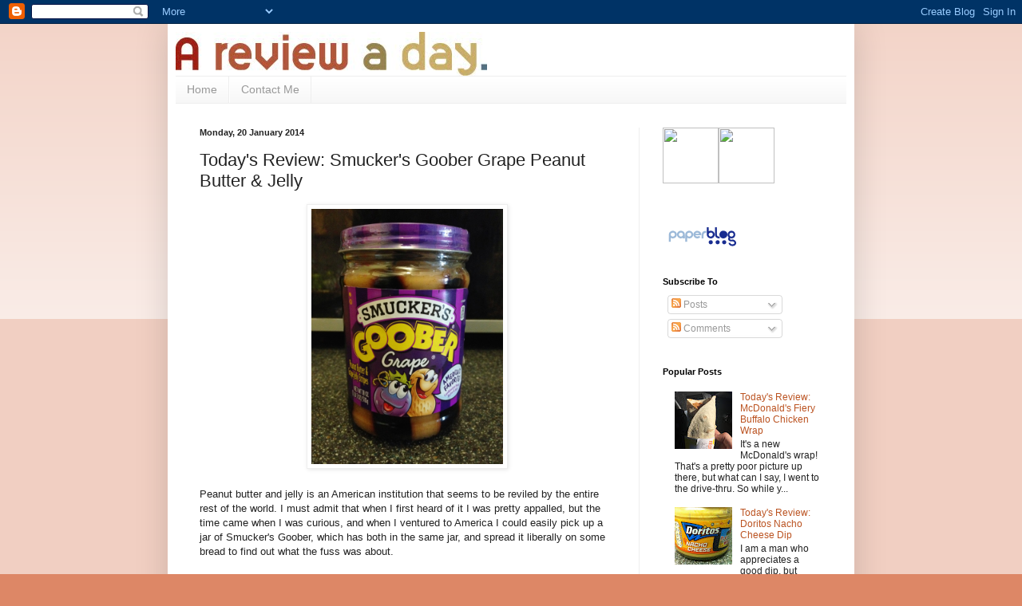

--- FILE ---
content_type: text/html; charset=UTF-8
request_url: http://a-review-a-day.blogspot.com/2014/01/todays-review-smuckers-goober-grape.html
body_size: 16995
content:
<!DOCTYPE html>
<html class='v2' dir='ltr' lang='en-GB'>
<head>
<link href='https://www.blogger.com/static/v1/widgets/335934321-css_bundle_v2.css' rel='stylesheet' type='text/css'/>
<meta content='width=1100' name='viewport'/>
<meta content='text/html; charset=UTF-8' http-equiv='Content-Type'/>
<meta content='blogger' name='generator'/>
<link href='http://a-review-a-day.blogspot.com/favicon.ico' rel='icon' type='image/x-icon'/>
<link href='http://a-review-a-day.blogspot.com/2014/01/todays-review-smuckers-goober-grape.html' rel='canonical'/>
<link rel="alternate" type="application/atom+xml" title="A Review A Day - Atom" href="http://a-review-a-day.blogspot.com/feeds/posts/default" />
<link rel="alternate" type="application/rss+xml" title="A Review A Day - RSS" href="http://a-review-a-day.blogspot.com/feeds/posts/default?alt=rss" />
<link rel="service.post" type="application/atom+xml" title="A Review A Day - Atom" href="https://www.blogger.com/feeds/5776596577761939395/posts/default" />

<link rel="alternate" type="application/atom+xml" title="A Review A Day - Atom" href="http://a-review-a-day.blogspot.com/feeds/473718254068520466/comments/default" />
<!--Can't find substitution for tag [blog.ieCssRetrofitLinks]-->
<link href='https://blogger.googleusercontent.com/img/b/R29vZ2xl/AVvXsEgCTe_n2kI6hlniWHN0z6JFgegpWN9XorssAPt2zu6ZzQHTbdghu6SQm9JCkGyAwZ_LyT57GkzcUiv-R5pWGpKspMnRveH1Aa5LNw2FmGxwvOXhZ6qZwrKbkTKXV96Ijq2JG_GhcQGNxcw/s1600/IMG_7258.JPG' rel='image_src'/>
<meta content='http://a-review-a-day.blogspot.com/2014/01/todays-review-smuckers-goober-grape.html' property='og:url'/>
<meta content='Today&#39;s Review: Smucker&#39;s Goober Grape Peanut Butter &amp; Jelly' property='og:title'/>
<meta content='      Peanut butter and jelly is an American institution that seems to be reviled by the entire rest of the world. I must admit that when I ...' property='og:description'/>
<meta content='https://blogger.googleusercontent.com/img/b/R29vZ2xl/AVvXsEgCTe_n2kI6hlniWHN0z6JFgegpWN9XorssAPt2zu6ZzQHTbdghu6SQm9JCkGyAwZ_LyT57GkzcUiv-R5pWGpKspMnRveH1Aa5LNw2FmGxwvOXhZ6qZwrKbkTKXV96Ijq2JG_GhcQGNxcw/w1200-h630-p-k-no-nu/IMG_7258.JPG' property='og:image'/>
<title>A Review A Day: Today's Review: Smucker's Goober Grape Peanut Butter & Jelly</title>
<style id='page-skin-1' type='text/css'><!--
/*
-----------------------------------------------
Blogger Template Style
Name:     Simple
Designer: Blogger
URL:      www.blogger.com
----------------------------------------------- */
/* Content
----------------------------------------------- */
body {
font: normal normal 12px Arial, Tahoma, Helvetica, FreeSans, sans-serif;
color: #222222;
background: #dd8766 none repeat scroll top left;
padding: 0 40px 40px 40px;
}
html body .region-inner {
min-width: 0;
max-width: 100%;
width: auto;
}
h2 {
font-size: 22px;
}
a:link {
text-decoration:none;
color: #bb5321;
}
a:visited {
text-decoration:none;
color: #888888;
}
a:hover {
text-decoration:underline;
color: #ff8632;
}
.body-fauxcolumn-outer .fauxcolumn-inner {
background: transparent url(https://resources.blogblog.com/blogblog/data/1kt/simple/body_gradient_tile_light.png) repeat scroll top left;
_background-image: none;
}
.body-fauxcolumn-outer .cap-top {
position: absolute;
z-index: 1;
height: 400px;
width: 100%;
}
.body-fauxcolumn-outer .cap-top .cap-left {
width: 100%;
background: transparent url(https://resources.blogblog.com/blogblog/data/1kt/simple/gradients_light.png) repeat-x scroll top left;
_background-image: none;
}
.content-outer {
-moz-box-shadow: 0 0 40px rgba(0, 0, 0, .15);
-webkit-box-shadow: 0 0 5px rgba(0, 0, 0, .15);
-goog-ms-box-shadow: 0 0 10px #333333;
box-shadow: 0 0 40px rgba(0, 0, 0, .15);
margin-bottom: 1px;
}
.content-inner {
padding: 10px 10px;
}
.content-inner {
background-color: #ffffff;
}
/* Header
----------------------------------------------- */
.header-outer {
background: transparent none repeat-x scroll 0 -400px;
_background-image: none;
}
.Header h1 {
font: normal normal 60px Arial, Tahoma, Helvetica, FreeSans, sans-serif;
color: #bb5332;
text-shadow: -1px -1px 1px rgba(0, 0, 0, .2);
}
.Header h1 a {
color: #bb5332;
}
.Header .description {
font-size: 140%;
color: #777777;
}
.header-inner .Header .titlewrapper {
padding: 22px 30px;
}
.header-inner .Header .descriptionwrapper {
padding: 0 30px;
}
/* Tabs
----------------------------------------------- */
.tabs-inner .section:first-child {
border-top: 1px solid #eeeeee;
}
.tabs-inner .section:first-child ul {
margin-top: -1px;
border-top: 1px solid #eeeeee;
border-left: 0 solid #eeeeee;
border-right: 0 solid #eeeeee;
}
.tabs-inner .widget ul {
background: #f5f5f5 url(https://resources.blogblog.com/blogblog/data/1kt/simple/gradients_light.png) repeat-x scroll 0 -800px;
_background-image: none;
border-bottom: 1px solid #eeeeee;
margin-top: 0;
margin-left: -30px;
margin-right: -30px;
}
.tabs-inner .widget li a {
display: inline-block;
padding: .6em 1em;
font: normal normal 14px Arial, Tahoma, Helvetica, FreeSans, sans-serif;
color: #999999;
border-left: 1px solid #ffffff;
border-right: 1px solid #eeeeee;
}
.tabs-inner .widget li:first-child a {
border-left: none;
}
.tabs-inner .widget li.selected a, .tabs-inner .widget li a:hover {
color: #000000;
background-color: #eeeeee;
text-decoration: none;
}
/* Columns
----------------------------------------------- */
.main-outer {
border-top: 0 solid #eeeeee;
}
.fauxcolumn-left-outer .fauxcolumn-inner {
border-right: 1px solid #eeeeee;
}
.fauxcolumn-right-outer .fauxcolumn-inner {
border-left: 1px solid #eeeeee;
}
/* Headings
----------------------------------------------- */
div.widget > h2,
div.widget h2.title {
margin: 0 0 1em 0;
font: normal bold 11px Arial, Tahoma, Helvetica, FreeSans, sans-serif;
color: #000000;
}
/* Widgets
----------------------------------------------- */
.widget .zippy {
color: #999999;
text-shadow: 2px 2px 1px rgba(0, 0, 0, .1);
}
.widget .popular-posts ul {
list-style: none;
}
/* Posts
----------------------------------------------- */
h2.date-header {
font: normal bold 11px Arial, Tahoma, Helvetica, FreeSans, sans-serif;
}
.date-header span {
background-color: transparent;
color: #222222;
padding: inherit;
letter-spacing: inherit;
margin: inherit;
}
.main-inner {
padding-top: 30px;
padding-bottom: 30px;
}
.main-inner .column-center-inner {
padding: 0 15px;
}
.main-inner .column-center-inner .section {
margin: 0 15px;
}
.post {
margin: 0 0 25px 0;
}
h3.post-title, .comments h4 {
font: normal normal 22px Arial, Tahoma, Helvetica, FreeSans, sans-serif;
margin: .75em 0 0;
}
.post-body {
font-size: 110%;
line-height: 1.4;
position: relative;
}
.post-body img, .post-body .tr-caption-container, .Profile img, .Image img,
.BlogList .item-thumbnail img {
padding: 2px;
background: #ffffff;
border: 1px solid #eeeeee;
-moz-box-shadow: 1px 1px 5px rgba(0, 0, 0, .1);
-webkit-box-shadow: 1px 1px 5px rgba(0, 0, 0, .1);
box-shadow: 1px 1px 5px rgba(0, 0, 0, .1);
}
.post-body img, .post-body .tr-caption-container {
padding: 5px;
}
.post-body .tr-caption-container {
color: #222222;
}
.post-body .tr-caption-container img {
padding: 0;
background: transparent;
border: none;
-moz-box-shadow: 0 0 0 rgba(0, 0, 0, .1);
-webkit-box-shadow: 0 0 0 rgba(0, 0, 0, .1);
box-shadow: 0 0 0 rgba(0, 0, 0, .1);
}
.post-header {
margin: 0 0 1.5em;
line-height: 1.6;
font-size: 90%;
}
.post-footer {
margin: 20px -2px 0;
padding: 5px 10px;
color: #666666;
background-color: #f9f9f9;
border-bottom: 1px solid #eeeeee;
line-height: 1.6;
font-size: 90%;
}
#comments .comment-author {
padding-top: 1.5em;
border-top: 1px solid #eeeeee;
background-position: 0 1.5em;
}
#comments .comment-author:first-child {
padding-top: 0;
border-top: none;
}
.avatar-image-container {
margin: .2em 0 0;
}
#comments .avatar-image-container img {
border: 1px solid #eeeeee;
}
/* Comments
----------------------------------------------- */
.comments .comments-content .icon.blog-author {
background-repeat: no-repeat;
background-image: url([data-uri]);
}
.comments .comments-content .loadmore a {
border-top: 1px solid #999999;
border-bottom: 1px solid #999999;
}
.comments .comment-thread.inline-thread {
background-color: #f9f9f9;
}
.comments .continue {
border-top: 2px solid #999999;
}
/* Accents
---------------------------------------------- */
.section-columns td.columns-cell {
border-left: 1px solid #eeeeee;
}
.blog-pager {
background: transparent none no-repeat scroll top center;
}
.blog-pager-older-link, .home-link,
.blog-pager-newer-link {
background-color: #ffffff;
padding: 5px;
}
.footer-outer {
border-top: 0 dashed #bbbbbb;
}
/* Mobile
----------------------------------------------- */
body.mobile  {
background-size: auto;
}
.mobile .body-fauxcolumn-outer {
background: transparent none repeat scroll top left;
}
.mobile .body-fauxcolumn-outer .cap-top {
background-size: 100% auto;
}
.mobile .content-outer {
-webkit-box-shadow: 0 0 3px rgba(0, 0, 0, .15);
box-shadow: 0 0 3px rgba(0, 0, 0, .15);
}
.mobile .tabs-inner .widget ul {
margin-left: 0;
margin-right: 0;
}
.mobile .post {
margin: 0;
}
.mobile .main-inner .column-center-inner .section {
margin: 0;
}
.mobile .date-header span {
padding: 0.1em 10px;
margin: 0 -10px;
}
.mobile h3.post-title {
margin: 0;
}
.mobile .blog-pager {
background: transparent none no-repeat scroll top center;
}
.mobile .footer-outer {
border-top: none;
}
.mobile .main-inner, .mobile .footer-inner {
background-color: #ffffff;
}
.mobile-index-contents {
color: #222222;
}
.mobile-link-button {
background-color: #bb5321;
}
.mobile-link-button a:link, .mobile-link-button a:visited {
color: #ffffff;
}
.mobile .tabs-inner .section:first-child {
border-top: none;
}
.mobile .tabs-inner .PageList .widget-content {
background-color: #eeeeee;
color: #000000;
border-top: 1px solid #eeeeee;
border-bottom: 1px solid #eeeeee;
}
.mobile .tabs-inner .PageList .widget-content .pagelist-arrow {
border-left: 1px solid #eeeeee;
}

--></style>
<style id='template-skin-1' type='text/css'><!--
body {
min-width: 860px;
}
.content-outer, .content-fauxcolumn-outer, .region-inner {
min-width: 860px;
max-width: 860px;
_width: 860px;
}
.main-inner .columns {
padding-left: 0px;
padding-right: 260px;
}
.main-inner .fauxcolumn-center-outer {
left: 0px;
right: 260px;
/* IE6 does not respect left and right together */
_width: expression(this.parentNode.offsetWidth -
parseInt("0px") -
parseInt("260px") + 'px');
}
.main-inner .fauxcolumn-left-outer {
width: 0px;
}
.main-inner .fauxcolumn-right-outer {
width: 260px;
}
.main-inner .column-left-outer {
width: 0px;
right: 100%;
margin-left: -0px;
}
.main-inner .column-right-outer {
width: 260px;
margin-right: -260px;
}
#layout {
min-width: 0;
}
#layout .content-outer {
min-width: 0;
width: 800px;
}
#layout .region-inner {
min-width: 0;
width: auto;
}
body#layout div.add_widget {
padding: 8px;
}
body#layout div.add_widget a {
margin-left: 32px;
}
--></style>
<link href='https://www.blogger.com/dyn-css/authorization.css?targetBlogID=5776596577761939395&amp;zx=2a9e1da1-1ebc-439c-a3ee-1af5e8b2c535' media='none' onload='if(media!=&#39;all&#39;)media=&#39;all&#39;' rel='stylesheet'/><noscript><link href='https://www.blogger.com/dyn-css/authorization.css?targetBlogID=5776596577761939395&amp;zx=2a9e1da1-1ebc-439c-a3ee-1af5e8b2c535' rel='stylesheet'/></noscript>
<meta name='google-adsense-platform-account' content='ca-host-pub-1556223355139109'/>
<meta name='google-adsense-platform-domain' content='blogspot.com'/>

<!-- data-ad-client=ca-pub-6431277169845658 -->

</head>
<body class='loading variant-pale'>
<div class='navbar section' id='navbar' name='Navbar'><div class='widget Navbar' data-version='1' id='Navbar1'><script type="text/javascript">
    function setAttributeOnload(object, attribute, val) {
      if(window.addEventListener) {
        window.addEventListener('load',
          function(){ object[attribute] = val; }, false);
      } else {
        window.attachEvent('onload', function(){ object[attribute] = val; });
      }
    }
  </script>
<div id="navbar-iframe-container"></div>
<script type="text/javascript" src="https://apis.google.com/js/platform.js"></script>
<script type="text/javascript">
      gapi.load("gapi.iframes:gapi.iframes.style.bubble", function() {
        if (gapi.iframes && gapi.iframes.getContext) {
          gapi.iframes.getContext().openChild({
              url: 'https://www.blogger.com/navbar/5776596577761939395?po\x3d473718254068520466\x26origin\x3dhttp://a-review-a-day.blogspot.com',
              where: document.getElementById("navbar-iframe-container"),
              id: "navbar-iframe"
          });
        }
      });
    </script><script type="text/javascript">
(function() {
var script = document.createElement('script');
script.type = 'text/javascript';
script.src = '//pagead2.googlesyndication.com/pagead/js/google_top_exp.js';
var head = document.getElementsByTagName('head')[0];
if (head) {
head.appendChild(script);
}})();
</script>
</div></div>
<div class='body-fauxcolumns'>
<div class='fauxcolumn-outer body-fauxcolumn-outer'>
<div class='cap-top'>
<div class='cap-left'></div>
<div class='cap-right'></div>
</div>
<div class='fauxborder-left'>
<div class='fauxborder-right'></div>
<div class='fauxcolumn-inner'>
</div>
</div>
<div class='cap-bottom'>
<div class='cap-left'></div>
<div class='cap-right'></div>
</div>
</div>
</div>
<div class='content'>
<div class='content-fauxcolumns'>
<div class='fauxcolumn-outer content-fauxcolumn-outer'>
<div class='cap-top'>
<div class='cap-left'></div>
<div class='cap-right'></div>
</div>
<div class='fauxborder-left'>
<div class='fauxborder-right'></div>
<div class='fauxcolumn-inner'>
</div>
</div>
<div class='cap-bottom'>
<div class='cap-left'></div>
<div class='cap-right'></div>
</div>
</div>
</div>
<div class='content-outer'>
<div class='content-cap-top cap-top'>
<div class='cap-left'></div>
<div class='cap-right'></div>
</div>
<div class='fauxborder-left content-fauxborder-left'>
<div class='fauxborder-right content-fauxborder-right'></div>
<div class='content-inner'>
<header>
<div class='header-outer'>
<div class='header-cap-top cap-top'>
<div class='cap-left'></div>
<div class='cap-right'></div>
</div>
<div class='fauxborder-left header-fauxborder-left'>
<div class='fauxborder-right header-fauxborder-right'></div>
<div class='region-inner header-inner'>
<div class='header section' id='header' name='Header'><div class='widget Header' data-version='1' id='Header1'>
<div id='header-inner'>
<a href='http://a-review-a-day.blogspot.com/' style='display: block'>
<img alt='A Review A Day' height='55px; ' id='Header1_headerimg' src='https://blogger.googleusercontent.com/img/b/R29vZ2xl/AVvXsEhNsgzLqCSjc9EFX9-1AXKkHoXRFiCkItIsyApg3KZVLjtCngXrTTqH3erKxAFfkqxOTVcQTnJp2F5PYnucF4-fvIBH0HTpU1Im1avlOE7RJ_l4ldYX2A-u4Yw1UhLPzdUbmzkED12yK9aa/s1600/ARAD.jpg' style='display: block' width='390px; '/>
</a>
</div>
</div></div>
</div>
</div>
<div class='header-cap-bottom cap-bottom'>
<div class='cap-left'></div>
<div class='cap-right'></div>
</div>
</div>
</header>
<div class='tabs-outer'>
<div class='tabs-cap-top cap-top'>
<div class='cap-left'></div>
<div class='cap-right'></div>
</div>
<div class='fauxborder-left tabs-fauxborder-left'>
<div class='fauxborder-right tabs-fauxborder-right'></div>
<div class='region-inner tabs-inner'>
<div class='tabs section' id='crosscol' name='Cross-column'><div class='widget PageList' data-version='1' id='PageList1'>
<h2>Pages</h2>
<div class='widget-content'>
<ul>
<li>
<a href='http://a-review-a-day.blogspot.com/'>Home</a>
</li>
<li>
<a href='http://a-review-a-day.blogspot.com/p/contact-me.html'>Contact Me</a>
</li>
</ul>
<div class='clear'></div>
</div>
</div></div>
<div class='tabs no-items section' id='crosscol-overflow' name='Cross-Column 2'></div>
</div>
</div>
<div class='tabs-cap-bottom cap-bottom'>
<div class='cap-left'></div>
<div class='cap-right'></div>
</div>
</div>
<div class='main-outer'>
<div class='main-cap-top cap-top'>
<div class='cap-left'></div>
<div class='cap-right'></div>
</div>
<div class='fauxborder-left main-fauxborder-left'>
<div class='fauxborder-right main-fauxborder-right'></div>
<div class='region-inner main-inner'>
<div class='columns fauxcolumns'>
<div class='fauxcolumn-outer fauxcolumn-center-outer'>
<div class='cap-top'>
<div class='cap-left'></div>
<div class='cap-right'></div>
</div>
<div class='fauxborder-left'>
<div class='fauxborder-right'></div>
<div class='fauxcolumn-inner'>
</div>
</div>
<div class='cap-bottom'>
<div class='cap-left'></div>
<div class='cap-right'></div>
</div>
</div>
<div class='fauxcolumn-outer fauxcolumn-left-outer'>
<div class='cap-top'>
<div class='cap-left'></div>
<div class='cap-right'></div>
</div>
<div class='fauxborder-left'>
<div class='fauxborder-right'></div>
<div class='fauxcolumn-inner'>
</div>
</div>
<div class='cap-bottom'>
<div class='cap-left'></div>
<div class='cap-right'></div>
</div>
</div>
<div class='fauxcolumn-outer fauxcolumn-right-outer'>
<div class='cap-top'>
<div class='cap-left'></div>
<div class='cap-right'></div>
</div>
<div class='fauxborder-left'>
<div class='fauxborder-right'></div>
<div class='fauxcolumn-inner'>
</div>
</div>
<div class='cap-bottom'>
<div class='cap-left'></div>
<div class='cap-right'></div>
</div>
</div>
<!-- corrects IE6 width calculation -->
<div class='columns-inner'>
<div class='column-center-outer'>
<div class='column-center-inner'>
<div class='main section' id='main' name='Main'><div class='widget Blog' data-version='1' id='Blog1'>
<div class='blog-posts hfeed'>

          <div class="date-outer">
        
<h2 class='date-header'><span>Monday, 20 January 2014</span></h2>

          <div class="date-posts">
        
<div class='post-outer'>
<div class='post hentry uncustomized-post-template' itemprop='blogPost' itemscope='itemscope' itemtype='http://schema.org/BlogPosting'>
<meta content='https://blogger.googleusercontent.com/img/b/R29vZ2xl/AVvXsEgCTe_n2kI6hlniWHN0z6JFgegpWN9XorssAPt2zu6ZzQHTbdghu6SQm9JCkGyAwZ_LyT57GkzcUiv-R5pWGpKspMnRveH1Aa5LNw2FmGxwvOXhZ6qZwrKbkTKXV96Ijq2JG_GhcQGNxcw/s1600/IMG_7258.JPG' itemprop='image_url'/>
<meta content='5776596577761939395' itemprop='blogId'/>
<meta content='473718254068520466' itemprop='postId'/>
<a name='473718254068520466'></a>
<h3 class='post-title entry-title' itemprop='name'>
Today's Review: Smucker's Goober Grape Peanut Butter & Jelly
</h3>
<div class='post-header'>
<div class='post-header-line-1'></div>
</div>
<div class='post-body entry-content' id='post-body-473718254068520466' itemprop='description articleBody'>
<div dir="ltr" style="text-align: left;" trbidi="on">
<div class="separator" style="clear: both; text-align: center;">
<a href="https://blogger.googleusercontent.com/img/b/R29vZ2xl/AVvXsEgCTe_n2kI6hlniWHN0z6JFgegpWN9XorssAPt2zu6ZzQHTbdghu6SQm9JCkGyAwZ_LyT57GkzcUiv-R5pWGpKspMnRveH1Aa5LNw2FmGxwvOXhZ6qZwrKbkTKXV96Ijq2JG_GhcQGNxcw/s1600/IMG_7258.JPG" imageanchor="1" style="margin-left: 1em; margin-right: 1em;"><img border="0" height="320" src="https://blogger.googleusercontent.com/img/b/R29vZ2xl/AVvXsEgCTe_n2kI6hlniWHN0z6JFgegpWN9XorssAPt2zu6ZzQHTbdghu6SQm9JCkGyAwZ_LyT57GkzcUiv-R5pWGpKspMnRveH1Aa5LNw2FmGxwvOXhZ6qZwrKbkTKXV96Ijq2JG_GhcQGNxcw/s1600/IMG_7258.JPG" width="240" /></a></div>
<div class="separator" style="clear: both; text-align: center;">
<br /></div>
<div class="separator" style="clear: both; text-align: left;">
Peanut butter and jelly is an American institution that seems to be reviled by the entire rest of the world. I must admit that when I first heard of it I was pretty appalled, but the time came when I was curious, and when I ventured to America I could easily pick up a jar of Smucker's Goober, which has both in the same jar, and spread it liberally on some bread to find out what the fuss was about.</div>
<div class="separator" style="clear: both; text-align: left;">
<br /></div>
<div class="separator" style="clear: both; text-align: left;">
I could go into detail about the terminology of jams and jellies between the US and UK, but for any Englishmen out there, this jar does not contain jam in the traditional British sense, nor jelly in the traditional British sense. It's sort of like a jam, but very smooth, with no pips, and I am glad for that, because any other texture would mean that putting it with peanut butter would be an abhorrent idea. I'm sure many of you think that even putting this kind of jam with peanut butter is pretty disgusting, but I say don't knock it until you've tried it, and I actually do enjoy a peanut butter and jelly sandwich from time to time. This Smucker's peanut butter is smooth and creamy, and mixed with the jelly, while certainly an acquired taste, contains a nice fruity kick that makes the whole experience quite sweet and filling.&nbsp;</div>
<div class="separator" style="clear: both; text-align: left;">
<br /></div>
<div class="separator" style="clear: both; text-align: left;">
This spread may not be up there with Nutella, or even solo peanut butter in my eyes, but it's certainly a tasty treat if you fancy something different. Don't just dismiss the idea of peanut butter and jelly, embrace it, and spread it on your bread. You might be surprised.</div>
<div class="separator" style="clear: both; text-align: left;">
<br /></div>
<div class="separator" style="clear: both; text-align: left;">
My rating: 4/5</div>
<br /></div>
<div style='clear: both;'></div>
</div>
<div class='post-footer'>
<div class='post-footer-line post-footer-line-1'>
<span class='post-author vcard'>
Posted by
<span class='fn' itemprop='author' itemscope='itemscope' itemtype='http://schema.org/Person'>
<meta content='https://www.blogger.com/profile/12659298650257236537' itemprop='url'/>
<a class='g-profile' href='https://www.blogger.com/profile/12659298650257236537' rel='author' title='author profile'>
<span itemprop='name'>A Review A Day</span>
</a>
</span>
</span>
<span class='post-timestamp'>
at
<meta content='http://a-review-a-day.blogspot.com/2014/01/todays-review-smuckers-goober-grape.html' itemprop='url'/>
<a class='timestamp-link' href='http://a-review-a-day.blogspot.com/2014/01/todays-review-smuckers-goober-grape.html' rel='bookmark' title='permanent link'><abbr class='published' itemprop='datePublished' title='2014-01-20T15:05:00-08:00'>15:05</abbr></a>
</span>
<span class='post-comment-link'>
</span>
<span class='post-icons'>
<span class='item-control blog-admin pid-651647156'>
<a href='https://www.blogger.com/post-edit.g?blogID=5776596577761939395&postID=473718254068520466&from=pencil' title='Edit Post'>
<img alt='' class='icon-action' height='18' src='https://resources.blogblog.com/img/icon18_edit_allbkg.gif' width='18'/>
</a>
</span>
</span>
<div class='post-share-buttons goog-inline-block'>
<a class='goog-inline-block share-button sb-email' href='https://www.blogger.com/share-post.g?blogID=5776596577761939395&postID=473718254068520466&target=email' target='_blank' title='Email This'><span class='share-button-link-text'>Email This</span></a><a class='goog-inline-block share-button sb-blog' href='https://www.blogger.com/share-post.g?blogID=5776596577761939395&postID=473718254068520466&target=blog' onclick='window.open(this.href, "_blank", "height=270,width=475"); return false;' target='_blank' title='BlogThis!'><span class='share-button-link-text'>BlogThis!</span></a><a class='goog-inline-block share-button sb-twitter' href='https://www.blogger.com/share-post.g?blogID=5776596577761939395&postID=473718254068520466&target=twitter' target='_blank' title='Share to X'><span class='share-button-link-text'>Share to X</span></a><a class='goog-inline-block share-button sb-facebook' href='https://www.blogger.com/share-post.g?blogID=5776596577761939395&postID=473718254068520466&target=facebook' onclick='window.open(this.href, "_blank", "height=430,width=640"); return false;' target='_blank' title='Share to Facebook'><span class='share-button-link-text'>Share to Facebook</span></a><a class='goog-inline-block share-button sb-pinterest' href='https://www.blogger.com/share-post.g?blogID=5776596577761939395&postID=473718254068520466&target=pinterest' target='_blank' title='Share to Pinterest'><span class='share-button-link-text'>Share to Pinterest</span></a>
</div>
</div>
<div class='post-footer-line post-footer-line-2'>
<span class='post-labels'>
Labels:
<a href='http://a-review-a-day.blogspot.com/search/label/Food' rel='tag'>Food</a>
</span>
</div>
<div class='post-footer-line post-footer-line-3'>
<span class='post-location'>
</span>
</div>
</div>
</div>
<div class='comments' id='comments'>
<a name='comments'></a>
<h4>No comments:</h4>
<div id='Blog1_comments-block-wrapper'>
<dl class='avatar-comment-indent' id='comments-block'>
</dl>
</div>
<p class='comment-footer'>
<div class='comment-form'>
<a name='comment-form'></a>
<h4 id='comment-post-message'>Post a Comment</h4>
<p>
</p>
<a href='https://www.blogger.com/comment/frame/5776596577761939395?po=473718254068520466&hl=en-GB&saa=85391&origin=http://a-review-a-day.blogspot.com' id='comment-editor-src'></a>
<iframe allowtransparency='true' class='blogger-iframe-colorize blogger-comment-from-post' frameborder='0' height='410px' id='comment-editor' name='comment-editor' src='' width='100%'></iframe>
<script src='https://www.blogger.com/static/v1/jsbin/2830521187-comment_from_post_iframe.js' type='text/javascript'></script>
<script type='text/javascript'>
      BLOG_CMT_createIframe('https://www.blogger.com/rpc_relay.html');
    </script>
</div>
</p>
</div>
</div>

        </div></div>
      
</div>
<div class='blog-pager' id='blog-pager'>
<span id='blog-pager-newer-link'>
<a class='blog-pager-newer-link' href='http://a-review-a-day.blogspot.com/2014/01/todays-review-cadbury-caramel-mallows.html' id='Blog1_blog-pager-newer-link' title='Newer Post'>Newer Post</a>
</span>
<span id='blog-pager-older-link'>
<a class='blog-pager-older-link' href='http://a-review-a-day.blogspot.com/2014/01/todays-review-phileas-fogg-texas.html' id='Blog1_blog-pager-older-link' title='Older Post'>Older Post</a>
</span>
<a class='home-link' href='http://a-review-a-day.blogspot.com/'>Home</a>
</div>
<div class='clear'></div>
<div class='post-feeds'>
<div class='feed-links'>
Subscribe to:
<a class='feed-link' href='http://a-review-a-day.blogspot.com/feeds/473718254068520466/comments/default' target='_blank' type='application/atom+xml'>Post Comments (Atom)</a>
</div>
</div>
</div></div>
</div>
</div>
<div class='column-left-outer'>
<div class='column-left-inner'>
<aside>
</aside>
</div>
</div>
<div class='column-right-outer'>
<div class='column-right-inner'>
<aside>
<div class='sidebar section' id='sidebar-right-1'><div class='widget HTML' data-version='1' id='HTML1'>
<div class='widget-content'>
<a href="https://www.facebook.com/areviewaday"target="_blank" ><img src="https://cdn1.iconfinder.com/data/icons/yooicons_set01_socialbookmarks/512/social_facebook_box_blue.png" height="70" width="70" /></a><a href="https://twitter.com/AReviewADayBlog"target="_blank" ><img src="https://cdn3.iconfinder.com/data/icons/free-social-icons/67/twitter_square-128.png" height="70" width="70" /></a>
</div>
<div class='clear'></div>
</div><div class='widget Text' data-version='1' id='Text1'>
<div class='widget-content'>
<a href="http://en.paperblog.com/" rel="paperblog areviewaday" title="Paperblog : The best blog articles around" ><br/><img src="http://m5.paperblog.com/assets/images/logos/minilogo.png" border="0" alt="Paperblog" /><br/></a>
</div>
<div class='clear'></div>
</div>
<div class='widget Subscribe' data-version='1' id='Subscribe1'>
<div style='white-space:nowrap'>
<h2 class='title'>Subscribe To</h2>
<div class='widget-content'>
<div class='subscribe-wrapper subscribe-type-POST'>
<div class='subscribe expanded subscribe-type-POST' id='SW_READER_LIST_Subscribe1POST' style='display:none;'>
<div class='top'>
<span class='inner' onclick='return(_SW_toggleReaderList(event, "Subscribe1POST"));'>
<img class='subscribe-dropdown-arrow' src='https://resources.blogblog.com/img/widgets/arrow_dropdown.gif'/>
<img align='absmiddle' alt='' border='0' class='feed-icon' src='https://resources.blogblog.com/img/icon_feed12.png'/>
Posts
</span>
<div class='feed-reader-links'>
<a class='feed-reader-link' href='https://www.netvibes.com/subscribe.php?url=http%3A%2F%2Fa-review-a-day.blogspot.com%2Ffeeds%2Fposts%2Fdefault' target='_blank'>
<img src='https://resources.blogblog.com/img/widgets/subscribe-netvibes.png'/>
</a>
<a class='feed-reader-link' href='https://add.my.yahoo.com/content?url=http%3A%2F%2Fa-review-a-day.blogspot.com%2Ffeeds%2Fposts%2Fdefault' target='_blank'>
<img src='https://resources.blogblog.com/img/widgets/subscribe-yahoo.png'/>
</a>
<a class='feed-reader-link' href='http://a-review-a-day.blogspot.com/feeds/posts/default' target='_blank'>
<img align='absmiddle' class='feed-icon' src='https://resources.blogblog.com/img/icon_feed12.png'/>
                  Atom
                </a>
</div>
</div>
<div class='bottom'></div>
</div>
<div class='subscribe' id='SW_READER_LIST_CLOSED_Subscribe1POST' onclick='return(_SW_toggleReaderList(event, "Subscribe1POST"));'>
<div class='top'>
<span class='inner'>
<img class='subscribe-dropdown-arrow' src='https://resources.blogblog.com/img/widgets/arrow_dropdown.gif'/>
<span onclick='return(_SW_toggleReaderList(event, "Subscribe1POST"));'>
<img align='absmiddle' alt='' border='0' class='feed-icon' src='https://resources.blogblog.com/img/icon_feed12.png'/>
Posts
</span>
</span>
</div>
<div class='bottom'></div>
</div>
</div>
<div class='subscribe-wrapper subscribe-type-PER_POST'>
<div class='subscribe expanded subscribe-type-PER_POST' id='SW_READER_LIST_Subscribe1PER_POST' style='display:none;'>
<div class='top'>
<span class='inner' onclick='return(_SW_toggleReaderList(event, "Subscribe1PER_POST"));'>
<img class='subscribe-dropdown-arrow' src='https://resources.blogblog.com/img/widgets/arrow_dropdown.gif'/>
<img align='absmiddle' alt='' border='0' class='feed-icon' src='https://resources.blogblog.com/img/icon_feed12.png'/>
Comments
</span>
<div class='feed-reader-links'>
<a class='feed-reader-link' href='https://www.netvibes.com/subscribe.php?url=http%3A%2F%2Fa-review-a-day.blogspot.com%2Ffeeds%2F473718254068520466%2Fcomments%2Fdefault' target='_blank'>
<img src='https://resources.blogblog.com/img/widgets/subscribe-netvibes.png'/>
</a>
<a class='feed-reader-link' href='https://add.my.yahoo.com/content?url=http%3A%2F%2Fa-review-a-day.blogspot.com%2Ffeeds%2F473718254068520466%2Fcomments%2Fdefault' target='_blank'>
<img src='https://resources.blogblog.com/img/widgets/subscribe-yahoo.png'/>
</a>
<a class='feed-reader-link' href='http://a-review-a-day.blogspot.com/feeds/473718254068520466/comments/default' target='_blank'>
<img align='absmiddle' class='feed-icon' src='https://resources.blogblog.com/img/icon_feed12.png'/>
                  Atom
                </a>
</div>
</div>
<div class='bottom'></div>
</div>
<div class='subscribe' id='SW_READER_LIST_CLOSED_Subscribe1PER_POST' onclick='return(_SW_toggleReaderList(event, "Subscribe1PER_POST"));'>
<div class='top'>
<span class='inner'>
<img class='subscribe-dropdown-arrow' src='https://resources.blogblog.com/img/widgets/arrow_dropdown.gif'/>
<span onclick='return(_SW_toggleReaderList(event, "Subscribe1PER_POST"));'>
<img align='absmiddle' alt='' border='0' class='feed-icon' src='https://resources.blogblog.com/img/icon_feed12.png'/>
Comments
</span>
</span>
</div>
<div class='bottom'></div>
</div>
</div>
<div style='clear:both'></div>
</div>
</div>
<div class='clear'></div>
</div><div class='widget PopularPosts' data-version='1' id='PopularPosts1'>
<h2>Popular Posts</h2>
<div class='widget-content popular-posts'>
<ul>
<li>
<div class='item-content'>
<div class='item-thumbnail'>
<a href='http://a-review-a-day.blogspot.com/2018/07/todays-review-mcdonalds-fiery-buffalo.html' target='_blank'>
<img alt='' border='0' src='https://blogger.googleusercontent.com/img/b/R29vZ2xl/AVvXsEjDOx498-qH8ZoxjFiLBsQpm1Krrmr7bdgv3ghW1OA26SvQkvTwi4xbYKusYXZI1PaoizQi8yzXVpv5sKwQSCKpFHkPesdw5y-qi17vjbcDAlZQZY3foWD23jZGtP20GGWfH1pamxxicXI/w72-h72-p-k-no-nu/IMG_7080.jpg'/>
</a>
</div>
<div class='item-title'><a href='http://a-review-a-day.blogspot.com/2018/07/todays-review-mcdonalds-fiery-buffalo.html'>Today's Review: McDonald's Fiery Buffalo Chicken Wrap</a></div>
<div class='item-snippet'>     It&#39;s a new McDonald&#39;s wrap! That&#39;s a pretty poor picture up there, but what can I say, I went to the drive-thru. So while y...</div>
</div>
<div style='clear: both;'></div>
</li>
<li>
<div class='item-content'>
<div class='item-thumbnail'>
<a href='http://a-review-a-day.blogspot.com/2011/07/todays-review-doritos-nacho-cheese-dip.html' target='_blank'>
<img alt='' border='0' src='https://blogger.googleusercontent.com/img/b/R29vZ2xl/AVvXsEiAWENPlC0MGL2NTJErinlC6kJ2YGMlFp3SNXmlLfj26_D3-x11LPvFKvkyMGHWzSMYvTzVL10zxAetxtGQ1gNDReFwc-DdRutFMkRNcg92fTl-heHOmvYK2nuG43aLSmJWP0fILri6EJFT/w72-h72-p-k-no-nu/IMG_4064.JPG'/>
</a>
</div>
<div class='item-title'><a href='http://a-review-a-day.blogspot.com/2011/07/todays-review-doritos-nacho-cheese-dip.html'>Today's Review: Doritos Nacho Cheese Dip</a></div>
<div class='item-snippet'>I am a man who appreciates a good dip, but Doritos have only ever served up two types. There&#39;s the generic salsa, in hot and mild variet...</div>
</div>
<div style='clear: both;'></div>
</li>
<li>
<div class='item-content'>
<div class='item-thumbnail'>
<a href='http://a-review-a-day.blogspot.com/2013/03/todays-review-sticky-notes.html' target='_blank'>
<img alt='' border='0' src='https://lh3.googleusercontent.com/blogger_img_proxy/AEn0k_v8jIEulkYkJ7sugmBDvZqdRcsIFtY9pFALdFT1P86Wl60nwU2eN7liLjAsnoGWM_yxtjHm5QHjEi3UVniOe8zRdiMnuwJ1NWFm1iF3jn1WXTt8bnVJTDveGtdc9jMY=w72-h72-p-k-no-nu'/>
</a>
</div>
<div class='item-title'><a href='http://a-review-a-day.blogspot.com/2013/03/todays-review-sticky-notes.html'>Today's Review: Sticky Notes</a></div>
<div class='item-snippet'>    Sticky notes are like notes, but they&#39;re sticky. Actually, they&#39;re not quite like notes until people have written on them, but y...</div>
</div>
<div style='clear: both;'></div>
</li>
<li>
<div class='item-content'>
<div class='item-thumbnail'>
<a href='http://a-review-a-day.blogspot.com/2017/07/todays-review-pringles-mac-cheese.html' target='_blank'>
<img alt='' border='0' src='https://blogger.googleusercontent.com/img/b/R29vZ2xl/AVvXsEj4UcjU6rAXEJo4HqtQePmmJ6nbgN_ngOhe-JK3-YFbrXlNvV16lUgOb6V43hnkkbQ1ZmaCJhDGxDO9bapWiSOyp9x_zxIqwzswJY-yqEvc0Mq1Fy1faIx-Tk_i-7EMTIr8Ylu5_a20Gy0/w72-h72-p-k-no-nu/IMG_5322.jpg'/>
</a>
</div>
<div class='item-title'><a href='http://a-review-a-day.blogspot.com/2017/07/todays-review-pringles-mac-cheese.html'>Today's Review: Pringles Mac & Cheese</a></div>
<div class='item-snippet'>     There are a few new flavours of Pringles out, under a &quot;street food&quot; banner. There are some pretty interesting additions, but ...</div>
</div>
<div style='clear: both;'></div>
</li>
<li>
<div class='item-content'>
<div class='item-thumbnail'>
<a href='http://a-review-a-day.blogspot.com/2017/05/todays-review-honey-monster-puffs.html' target='_blank'>
<img alt='' border='0' src='https://blogger.googleusercontent.com/img/b/R29vZ2xl/AVvXsEh-l-bTtT3LCpeLjLzGPtHMkFQzyl9Kja_Pj4rKHbs5Hffp18WC5LMhJlsdqrqgqwWe3vGTR8qkvTSTb2M1ZgVSWpy7b5zGcQigKW1PBExHcRF5y1hjCZc71LK7tDBQX4LmfcUxI6Yo8QI/w72-h72-p-k-no-nu/IMG_4751.JPG'/>
</a>
</div>
<div class='item-title'><a href='http://a-review-a-day.blogspot.com/2017/05/todays-review-honey-monster-puffs.html'>Today's Review: Honey Monster Puffs</a></div>
<div class='item-snippet'>     Sugar Puffs are a national institution. They&#39;re one of those classic breakfast cereals, alongside the Coco Pops, Rice Krispies and ...</div>
</div>
<div style='clear: both;'></div>
</li>
<li>
<div class='item-content'>
<div class='item-thumbnail'>
<a href='http://a-review-a-day.blogspot.com/2018/02/todays-review-diet-coke-feisty-cherry.html' target='_blank'>
<img alt='' border='0' src='https://blogger.googleusercontent.com/img/b/R29vZ2xl/AVvXsEjs3n167a3zzH8eS8NIVShYCjd8Tt7oHRBhhetKMnwRBg4tSRAVohQbHa6dzBGcv8uLRZ1nGqf8GEXnQQNVUgtncquKn-ff_Gqz6RES_dllNqifE2pKgkJ_x9-R_Yh3fj1SDoA01nwXEUY/w72-h72-p-k-no-nu/IMG_6464.jpg'/>
</a>
</div>
<div class='item-title'><a href='http://a-review-a-day.blogspot.com/2018/02/todays-review-diet-coke-feisty-cherry.html'>Today's Review: Diet Coke Feisty Cherry</a></div>
<div class='item-snippet'>     After trying the Exotic Mango Diet Coke  the other day, I was on the hunt for the Peach Coke Zero. Unfortunately, while I found a stand...</div>
</div>
<div style='clear: both;'></div>
</li>
<li>
<div class='item-content'>
<div class='item-title'><a href='http://a-review-a-day.blogspot.com/2019/02/a-review-valentine.html'>A Review A Valentine</a></div>
<div class='item-snippet'>Dear readers,   I&#39;m sorry I&#39;ve been away again, I guess you deserve some kind of closure. I&#39;ve loved our time together, we&#39;v...</div>
</div>
<div style='clear: both;'></div>
</li>
<li>
<div class='item-content'>
<div class='item-thumbnail'>
<a href='http://a-review-a-day.blogspot.com/2018/05/todays-review-monster-juiced-mango-loco.html' target='_blank'>
<img alt='' border='0' src='https://blogger.googleusercontent.com/img/b/R29vZ2xl/AVvXsEhiyfvkXGuvR-8Jn-vG9L1IDNI9s3vqrLbSpS3Gf0o4ITe8xmnFyDM9TaP_7xGgI5MxZslpzFfdilXjybllAAHliR_z-z7pTkbR_Jxgheoro8R6lOdSIcP9Et7ToJQOyzV8ixptsZtJBdk/w72-h72-p-k-no-nu/IMG_6951.jpg'/>
</a>
</div>
<div class='item-title'><a href='http://a-review-a-day.blogspot.com/2018/05/todays-review-monster-juiced-mango-loco.html'>Today's Review: Monster Juiced Mango Loco</a></div>
<div class='item-snippet'>   The Monster flavours seem to be coming thick and fast lately. I was pleasantly surprised to see this bright blue can in my local corner s...</div>
</div>
<div style='clear: both;'></div>
</li>
<li>
<div class='item-content'>
<div class='item-thumbnail'>
<a href='http://a-review-a-day.blogspot.com/2016/01/todays-review-kinder-joy.html' target='_blank'>
<img alt='' border='0' src='https://blogger.googleusercontent.com/img/b/R29vZ2xl/AVvXsEh8Hf-BCeUIQI3y_ewiQwrQNIhyphenhyphennTgCNov9qwSiM3ofcOEpkvp7GvYinN3_eoKcGiHNTTqARHriZpaqGWtH1yMWUiHxmc3qNXM3yOMUPPELW-1W8vqUVDcbSZ4SNpFg0iN48EobhNDnK34/w72-h72-p-k-no-nu/IMG_1170.JPG'/>
</a>
</div>
<div class='item-title'><a href='http://a-review-a-day.blogspot.com/2016/01/todays-review-kinder-joy.html'>Today's Review: Kinder Joy</a></div>
<div class='item-snippet'>     After seeing these reviewed on both Grocery Gems  and Reaching For Refreshment , I made it a personal mission to pop into every Co Op I...</div>
</div>
<div style='clear: both;'></div>
</li>
<li>
<div class='item-content'>
<div class='item-thumbnail'>
<a href='http://a-review-a-day.blogspot.com/2012/12/todays-review-tescos-dr-fizz.html' target='_blank'>
<img alt='' border='0' src='https://blogger.googleusercontent.com/img/b/R29vZ2xl/AVvXsEj4O5YK2sATHqdGKCwDcVx5gnwhqNma4tWcr8aiFK59RQicxIeFWpXxAFzFHxCafvNAEf9EfrjWzRl9KNdMDz7r7FbCxWVfyCMIyhe_riZW1LDCcl67-kEkE6D6eqMGcGnSgFzmyEyQ9Uy6/w72-h72-p-k-no-nu/IMG_5566.JPG'/>
</a>
</div>
<div class='item-title'><a href='http://a-review-a-day.blogspot.com/2012/12/todays-review-tescos-dr-fizz.html'>Today's Review: Tesco's Dr. Fizz</a></div>
<div class='item-snippet'>    It&#39;s not entirely festive, but it&#39;s a new drink in time for Christmas, so here we go. This is Tesco&#39;s latest addition to the...</div>
</div>
<div style='clear: both;'></div>
</li>
</ul>
<div class='clear'></div>
</div>
</div><div class='widget HTML' data-version='1' id='HTML2'>
<div class='widget-content'>
<a href="http://www.naipocare.com/product/USAPL90996"><img src=" https://i2.wp.com/tarolar.files.wordpress.com/2017/05/banner-3.jpg" /></a>
</div>
<div class='clear'></div>
</div><div class='widget BlogArchive' data-version='1' id='BlogArchive1'>
<h2>Blog Archive</h2>
<div class='widget-content'>
<div id='ArchiveList'>
<div id='BlogArchive1_ArchiveList'>
<ul class='hierarchy'>
<li class='archivedate collapsed'>
<a class='toggle' href='javascript:void(0)'>
<span class='zippy'>

        &#9658;&#160;
      
</span>
</a>
<a class='post-count-link' href='http://a-review-a-day.blogspot.com/2019/'>
2019
</a>
<span class='post-count' dir='ltr'>(32)</span>
<ul class='hierarchy'>
<li class='archivedate collapsed'>
<a class='toggle' href='javascript:void(0)'>
<span class='zippy'>

        &#9658;&#160;
      
</span>
</a>
<a class='post-count-link' href='http://a-review-a-day.blogspot.com/2019/02/'>
February
</a>
<span class='post-count' dir='ltr'>(1)</span>
</li>
</ul>
<ul class='hierarchy'>
<li class='archivedate collapsed'>
<a class='toggle' href='javascript:void(0)'>
<span class='zippy'>

        &#9658;&#160;
      
</span>
</a>
<a class='post-count-link' href='http://a-review-a-day.blogspot.com/2019/01/'>
January
</a>
<span class='post-count' dir='ltr'>(31)</span>
</li>
</ul>
</li>
</ul>
<ul class='hierarchy'>
<li class='archivedate collapsed'>
<a class='toggle' href='javascript:void(0)'>
<span class='zippy'>

        &#9658;&#160;
      
</span>
</a>
<a class='post-count-link' href='http://a-review-a-day.blogspot.com/2018/'>
2018
</a>
<span class='post-count' dir='ltr'>(261)</span>
<ul class='hierarchy'>
<li class='archivedate collapsed'>
<a class='toggle' href='javascript:void(0)'>
<span class='zippy'>

        &#9658;&#160;
      
</span>
</a>
<a class='post-count-link' href='http://a-review-a-day.blogspot.com/2018/09/'>
September
</a>
<span class='post-count' dir='ltr'>(18)</span>
</li>
</ul>
<ul class='hierarchy'>
<li class='archivedate collapsed'>
<a class='toggle' href='javascript:void(0)'>
<span class='zippy'>

        &#9658;&#160;
      
</span>
</a>
<a class='post-count-link' href='http://a-review-a-day.blogspot.com/2018/08/'>
August
</a>
<span class='post-count' dir='ltr'>(31)</span>
</li>
</ul>
<ul class='hierarchy'>
<li class='archivedate collapsed'>
<a class='toggle' href='javascript:void(0)'>
<span class='zippy'>

        &#9658;&#160;
      
</span>
</a>
<a class='post-count-link' href='http://a-review-a-day.blogspot.com/2018/07/'>
July
</a>
<span class='post-count' dir='ltr'>(31)</span>
</li>
</ul>
<ul class='hierarchy'>
<li class='archivedate collapsed'>
<a class='toggle' href='javascript:void(0)'>
<span class='zippy'>

        &#9658;&#160;
      
</span>
</a>
<a class='post-count-link' href='http://a-review-a-day.blogspot.com/2018/06/'>
June
</a>
<span class='post-count' dir='ltr'>(30)</span>
</li>
</ul>
<ul class='hierarchy'>
<li class='archivedate collapsed'>
<a class='toggle' href='javascript:void(0)'>
<span class='zippy'>

        &#9658;&#160;
      
</span>
</a>
<a class='post-count-link' href='http://a-review-a-day.blogspot.com/2018/05/'>
May
</a>
<span class='post-count' dir='ltr'>(31)</span>
</li>
</ul>
<ul class='hierarchy'>
<li class='archivedate collapsed'>
<a class='toggle' href='javascript:void(0)'>
<span class='zippy'>

        &#9658;&#160;
      
</span>
</a>
<a class='post-count-link' href='http://a-review-a-day.blogspot.com/2018/04/'>
April
</a>
<span class='post-count' dir='ltr'>(30)</span>
</li>
</ul>
<ul class='hierarchy'>
<li class='archivedate collapsed'>
<a class='toggle' href='javascript:void(0)'>
<span class='zippy'>

        &#9658;&#160;
      
</span>
</a>
<a class='post-count-link' href='http://a-review-a-day.blogspot.com/2018/03/'>
March
</a>
<span class='post-count' dir='ltr'>(31)</span>
</li>
</ul>
<ul class='hierarchy'>
<li class='archivedate collapsed'>
<a class='toggle' href='javascript:void(0)'>
<span class='zippy'>

        &#9658;&#160;
      
</span>
</a>
<a class='post-count-link' href='http://a-review-a-day.blogspot.com/2018/02/'>
February
</a>
<span class='post-count' dir='ltr'>(28)</span>
</li>
</ul>
<ul class='hierarchy'>
<li class='archivedate collapsed'>
<a class='toggle' href='javascript:void(0)'>
<span class='zippy'>

        &#9658;&#160;
      
</span>
</a>
<a class='post-count-link' href='http://a-review-a-day.blogspot.com/2018/01/'>
January
</a>
<span class='post-count' dir='ltr'>(31)</span>
</li>
</ul>
</li>
</ul>
<ul class='hierarchy'>
<li class='archivedate collapsed'>
<a class='toggle' href='javascript:void(0)'>
<span class='zippy'>

        &#9658;&#160;
      
</span>
</a>
<a class='post-count-link' href='http://a-review-a-day.blogspot.com/2017/'>
2017
</a>
<span class='post-count' dir='ltr'>(365)</span>
<ul class='hierarchy'>
<li class='archivedate collapsed'>
<a class='toggle' href='javascript:void(0)'>
<span class='zippy'>

        &#9658;&#160;
      
</span>
</a>
<a class='post-count-link' href='http://a-review-a-day.blogspot.com/2017/12/'>
December
</a>
<span class='post-count' dir='ltr'>(31)</span>
</li>
</ul>
<ul class='hierarchy'>
<li class='archivedate collapsed'>
<a class='toggle' href='javascript:void(0)'>
<span class='zippy'>

        &#9658;&#160;
      
</span>
</a>
<a class='post-count-link' href='http://a-review-a-day.blogspot.com/2017/11/'>
November
</a>
<span class='post-count' dir='ltr'>(30)</span>
</li>
</ul>
<ul class='hierarchy'>
<li class='archivedate collapsed'>
<a class='toggle' href='javascript:void(0)'>
<span class='zippy'>

        &#9658;&#160;
      
</span>
</a>
<a class='post-count-link' href='http://a-review-a-day.blogspot.com/2017/10/'>
October
</a>
<span class='post-count' dir='ltr'>(31)</span>
</li>
</ul>
<ul class='hierarchy'>
<li class='archivedate collapsed'>
<a class='toggle' href='javascript:void(0)'>
<span class='zippy'>

        &#9658;&#160;
      
</span>
</a>
<a class='post-count-link' href='http://a-review-a-day.blogspot.com/2017/09/'>
September
</a>
<span class='post-count' dir='ltr'>(30)</span>
</li>
</ul>
<ul class='hierarchy'>
<li class='archivedate collapsed'>
<a class='toggle' href='javascript:void(0)'>
<span class='zippy'>

        &#9658;&#160;
      
</span>
</a>
<a class='post-count-link' href='http://a-review-a-day.blogspot.com/2017/08/'>
August
</a>
<span class='post-count' dir='ltr'>(31)</span>
</li>
</ul>
<ul class='hierarchy'>
<li class='archivedate collapsed'>
<a class='toggle' href='javascript:void(0)'>
<span class='zippy'>

        &#9658;&#160;
      
</span>
</a>
<a class='post-count-link' href='http://a-review-a-day.blogspot.com/2017/07/'>
July
</a>
<span class='post-count' dir='ltr'>(31)</span>
</li>
</ul>
<ul class='hierarchy'>
<li class='archivedate collapsed'>
<a class='toggle' href='javascript:void(0)'>
<span class='zippy'>

        &#9658;&#160;
      
</span>
</a>
<a class='post-count-link' href='http://a-review-a-day.blogspot.com/2017/06/'>
June
</a>
<span class='post-count' dir='ltr'>(30)</span>
</li>
</ul>
<ul class='hierarchy'>
<li class='archivedate collapsed'>
<a class='toggle' href='javascript:void(0)'>
<span class='zippy'>

        &#9658;&#160;
      
</span>
</a>
<a class='post-count-link' href='http://a-review-a-day.blogspot.com/2017/05/'>
May
</a>
<span class='post-count' dir='ltr'>(31)</span>
</li>
</ul>
<ul class='hierarchy'>
<li class='archivedate collapsed'>
<a class='toggle' href='javascript:void(0)'>
<span class='zippy'>

        &#9658;&#160;
      
</span>
</a>
<a class='post-count-link' href='http://a-review-a-day.blogspot.com/2017/04/'>
April
</a>
<span class='post-count' dir='ltr'>(30)</span>
</li>
</ul>
<ul class='hierarchy'>
<li class='archivedate collapsed'>
<a class='toggle' href='javascript:void(0)'>
<span class='zippy'>

        &#9658;&#160;
      
</span>
</a>
<a class='post-count-link' href='http://a-review-a-day.blogspot.com/2017/03/'>
March
</a>
<span class='post-count' dir='ltr'>(31)</span>
</li>
</ul>
<ul class='hierarchy'>
<li class='archivedate collapsed'>
<a class='toggle' href='javascript:void(0)'>
<span class='zippy'>

        &#9658;&#160;
      
</span>
</a>
<a class='post-count-link' href='http://a-review-a-day.blogspot.com/2017/02/'>
February
</a>
<span class='post-count' dir='ltr'>(28)</span>
</li>
</ul>
<ul class='hierarchy'>
<li class='archivedate collapsed'>
<a class='toggle' href='javascript:void(0)'>
<span class='zippy'>

        &#9658;&#160;
      
</span>
</a>
<a class='post-count-link' href='http://a-review-a-day.blogspot.com/2017/01/'>
January
</a>
<span class='post-count' dir='ltr'>(31)</span>
</li>
</ul>
</li>
</ul>
<ul class='hierarchy'>
<li class='archivedate collapsed'>
<a class='toggle' href='javascript:void(0)'>
<span class='zippy'>

        &#9658;&#160;
      
</span>
</a>
<a class='post-count-link' href='http://a-review-a-day.blogspot.com/2016/'>
2016
</a>
<span class='post-count' dir='ltr'>(366)</span>
<ul class='hierarchy'>
<li class='archivedate collapsed'>
<a class='toggle' href='javascript:void(0)'>
<span class='zippy'>

        &#9658;&#160;
      
</span>
</a>
<a class='post-count-link' href='http://a-review-a-day.blogspot.com/2016/12/'>
December
</a>
<span class='post-count' dir='ltr'>(31)</span>
</li>
</ul>
<ul class='hierarchy'>
<li class='archivedate collapsed'>
<a class='toggle' href='javascript:void(0)'>
<span class='zippy'>

        &#9658;&#160;
      
</span>
</a>
<a class='post-count-link' href='http://a-review-a-day.blogspot.com/2016/11/'>
November
</a>
<span class='post-count' dir='ltr'>(30)</span>
</li>
</ul>
<ul class='hierarchy'>
<li class='archivedate collapsed'>
<a class='toggle' href='javascript:void(0)'>
<span class='zippy'>

        &#9658;&#160;
      
</span>
</a>
<a class='post-count-link' href='http://a-review-a-day.blogspot.com/2016/10/'>
October
</a>
<span class='post-count' dir='ltr'>(31)</span>
</li>
</ul>
<ul class='hierarchy'>
<li class='archivedate collapsed'>
<a class='toggle' href='javascript:void(0)'>
<span class='zippy'>

        &#9658;&#160;
      
</span>
</a>
<a class='post-count-link' href='http://a-review-a-day.blogspot.com/2016/09/'>
September
</a>
<span class='post-count' dir='ltr'>(30)</span>
</li>
</ul>
<ul class='hierarchy'>
<li class='archivedate collapsed'>
<a class='toggle' href='javascript:void(0)'>
<span class='zippy'>

        &#9658;&#160;
      
</span>
</a>
<a class='post-count-link' href='http://a-review-a-day.blogspot.com/2016/08/'>
August
</a>
<span class='post-count' dir='ltr'>(31)</span>
</li>
</ul>
<ul class='hierarchy'>
<li class='archivedate collapsed'>
<a class='toggle' href='javascript:void(0)'>
<span class='zippy'>

        &#9658;&#160;
      
</span>
</a>
<a class='post-count-link' href='http://a-review-a-day.blogspot.com/2016/07/'>
July
</a>
<span class='post-count' dir='ltr'>(31)</span>
</li>
</ul>
<ul class='hierarchy'>
<li class='archivedate collapsed'>
<a class='toggle' href='javascript:void(0)'>
<span class='zippy'>

        &#9658;&#160;
      
</span>
</a>
<a class='post-count-link' href='http://a-review-a-day.blogspot.com/2016/06/'>
June
</a>
<span class='post-count' dir='ltr'>(30)</span>
</li>
</ul>
<ul class='hierarchy'>
<li class='archivedate collapsed'>
<a class='toggle' href='javascript:void(0)'>
<span class='zippy'>

        &#9658;&#160;
      
</span>
</a>
<a class='post-count-link' href='http://a-review-a-day.blogspot.com/2016/05/'>
May
</a>
<span class='post-count' dir='ltr'>(31)</span>
</li>
</ul>
<ul class='hierarchy'>
<li class='archivedate collapsed'>
<a class='toggle' href='javascript:void(0)'>
<span class='zippy'>

        &#9658;&#160;
      
</span>
</a>
<a class='post-count-link' href='http://a-review-a-day.blogspot.com/2016/04/'>
April
</a>
<span class='post-count' dir='ltr'>(30)</span>
</li>
</ul>
<ul class='hierarchy'>
<li class='archivedate collapsed'>
<a class='toggle' href='javascript:void(0)'>
<span class='zippy'>

        &#9658;&#160;
      
</span>
</a>
<a class='post-count-link' href='http://a-review-a-day.blogspot.com/2016/03/'>
March
</a>
<span class='post-count' dir='ltr'>(31)</span>
</li>
</ul>
<ul class='hierarchy'>
<li class='archivedate collapsed'>
<a class='toggle' href='javascript:void(0)'>
<span class='zippy'>

        &#9658;&#160;
      
</span>
</a>
<a class='post-count-link' href='http://a-review-a-day.blogspot.com/2016/02/'>
February
</a>
<span class='post-count' dir='ltr'>(29)</span>
</li>
</ul>
<ul class='hierarchy'>
<li class='archivedate collapsed'>
<a class='toggle' href='javascript:void(0)'>
<span class='zippy'>

        &#9658;&#160;
      
</span>
</a>
<a class='post-count-link' href='http://a-review-a-day.blogspot.com/2016/01/'>
January
</a>
<span class='post-count' dir='ltr'>(31)</span>
</li>
</ul>
</li>
</ul>
<ul class='hierarchy'>
<li class='archivedate collapsed'>
<a class='toggle' href='javascript:void(0)'>
<span class='zippy'>

        &#9658;&#160;
      
</span>
</a>
<a class='post-count-link' href='http://a-review-a-day.blogspot.com/2015/'>
2015
</a>
<span class='post-count' dir='ltr'>(365)</span>
<ul class='hierarchy'>
<li class='archivedate collapsed'>
<a class='toggle' href='javascript:void(0)'>
<span class='zippy'>

        &#9658;&#160;
      
</span>
</a>
<a class='post-count-link' href='http://a-review-a-day.blogspot.com/2015/12/'>
December
</a>
<span class='post-count' dir='ltr'>(31)</span>
</li>
</ul>
<ul class='hierarchy'>
<li class='archivedate collapsed'>
<a class='toggle' href='javascript:void(0)'>
<span class='zippy'>

        &#9658;&#160;
      
</span>
</a>
<a class='post-count-link' href='http://a-review-a-day.blogspot.com/2015/11/'>
November
</a>
<span class='post-count' dir='ltr'>(30)</span>
</li>
</ul>
<ul class='hierarchy'>
<li class='archivedate collapsed'>
<a class='toggle' href='javascript:void(0)'>
<span class='zippy'>

        &#9658;&#160;
      
</span>
</a>
<a class='post-count-link' href='http://a-review-a-day.blogspot.com/2015/10/'>
October
</a>
<span class='post-count' dir='ltr'>(31)</span>
</li>
</ul>
<ul class='hierarchy'>
<li class='archivedate collapsed'>
<a class='toggle' href='javascript:void(0)'>
<span class='zippy'>

        &#9658;&#160;
      
</span>
</a>
<a class='post-count-link' href='http://a-review-a-day.blogspot.com/2015/09/'>
September
</a>
<span class='post-count' dir='ltr'>(30)</span>
</li>
</ul>
<ul class='hierarchy'>
<li class='archivedate collapsed'>
<a class='toggle' href='javascript:void(0)'>
<span class='zippy'>

        &#9658;&#160;
      
</span>
</a>
<a class='post-count-link' href='http://a-review-a-day.blogspot.com/2015/08/'>
August
</a>
<span class='post-count' dir='ltr'>(31)</span>
</li>
</ul>
<ul class='hierarchy'>
<li class='archivedate collapsed'>
<a class='toggle' href='javascript:void(0)'>
<span class='zippy'>

        &#9658;&#160;
      
</span>
</a>
<a class='post-count-link' href='http://a-review-a-day.blogspot.com/2015/07/'>
July
</a>
<span class='post-count' dir='ltr'>(31)</span>
</li>
</ul>
<ul class='hierarchy'>
<li class='archivedate collapsed'>
<a class='toggle' href='javascript:void(0)'>
<span class='zippy'>

        &#9658;&#160;
      
</span>
</a>
<a class='post-count-link' href='http://a-review-a-day.blogspot.com/2015/06/'>
June
</a>
<span class='post-count' dir='ltr'>(30)</span>
</li>
</ul>
<ul class='hierarchy'>
<li class='archivedate collapsed'>
<a class='toggle' href='javascript:void(0)'>
<span class='zippy'>

        &#9658;&#160;
      
</span>
</a>
<a class='post-count-link' href='http://a-review-a-day.blogspot.com/2015/05/'>
May
</a>
<span class='post-count' dir='ltr'>(31)</span>
</li>
</ul>
<ul class='hierarchy'>
<li class='archivedate collapsed'>
<a class='toggle' href='javascript:void(0)'>
<span class='zippy'>

        &#9658;&#160;
      
</span>
</a>
<a class='post-count-link' href='http://a-review-a-day.blogspot.com/2015/04/'>
April
</a>
<span class='post-count' dir='ltr'>(30)</span>
</li>
</ul>
<ul class='hierarchy'>
<li class='archivedate collapsed'>
<a class='toggle' href='javascript:void(0)'>
<span class='zippy'>

        &#9658;&#160;
      
</span>
</a>
<a class='post-count-link' href='http://a-review-a-day.blogspot.com/2015/03/'>
March
</a>
<span class='post-count' dir='ltr'>(31)</span>
</li>
</ul>
<ul class='hierarchy'>
<li class='archivedate collapsed'>
<a class='toggle' href='javascript:void(0)'>
<span class='zippy'>

        &#9658;&#160;
      
</span>
</a>
<a class='post-count-link' href='http://a-review-a-day.blogspot.com/2015/02/'>
February
</a>
<span class='post-count' dir='ltr'>(28)</span>
</li>
</ul>
<ul class='hierarchy'>
<li class='archivedate collapsed'>
<a class='toggle' href='javascript:void(0)'>
<span class='zippy'>

        &#9658;&#160;
      
</span>
</a>
<a class='post-count-link' href='http://a-review-a-day.blogspot.com/2015/01/'>
January
</a>
<span class='post-count' dir='ltr'>(31)</span>
</li>
</ul>
</li>
</ul>
<ul class='hierarchy'>
<li class='archivedate expanded'>
<a class='toggle' href='javascript:void(0)'>
<span class='zippy toggle-open'>

        &#9660;&#160;
      
</span>
</a>
<a class='post-count-link' href='http://a-review-a-day.blogspot.com/2014/'>
2014
</a>
<span class='post-count' dir='ltr'>(365)</span>
<ul class='hierarchy'>
<li class='archivedate collapsed'>
<a class='toggle' href='javascript:void(0)'>
<span class='zippy'>

        &#9658;&#160;
      
</span>
</a>
<a class='post-count-link' href='http://a-review-a-day.blogspot.com/2014/12/'>
December
</a>
<span class='post-count' dir='ltr'>(31)</span>
</li>
</ul>
<ul class='hierarchy'>
<li class='archivedate collapsed'>
<a class='toggle' href='javascript:void(0)'>
<span class='zippy'>

        &#9658;&#160;
      
</span>
</a>
<a class='post-count-link' href='http://a-review-a-day.blogspot.com/2014/11/'>
November
</a>
<span class='post-count' dir='ltr'>(30)</span>
</li>
</ul>
<ul class='hierarchy'>
<li class='archivedate collapsed'>
<a class='toggle' href='javascript:void(0)'>
<span class='zippy'>

        &#9658;&#160;
      
</span>
</a>
<a class='post-count-link' href='http://a-review-a-day.blogspot.com/2014/10/'>
October
</a>
<span class='post-count' dir='ltr'>(31)</span>
</li>
</ul>
<ul class='hierarchy'>
<li class='archivedate collapsed'>
<a class='toggle' href='javascript:void(0)'>
<span class='zippy'>

        &#9658;&#160;
      
</span>
</a>
<a class='post-count-link' href='http://a-review-a-day.blogspot.com/2014/09/'>
September
</a>
<span class='post-count' dir='ltr'>(30)</span>
</li>
</ul>
<ul class='hierarchy'>
<li class='archivedate collapsed'>
<a class='toggle' href='javascript:void(0)'>
<span class='zippy'>

        &#9658;&#160;
      
</span>
</a>
<a class='post-count-link' href='http://a-review-a-day.blogspot.com/2014/08/'>
August
</a>
<span class='post-count' dir='ltr'>(31)</span>
</li>
</ul>
<ul class='hierarchy'>
<li class='archivedate collapsed'>
<a class='toggle' href='javascript:void(0)'>
<span class='zippy'>

        &#9658;&#160;
      
</span>
</a>
<a class='post-count-link' href='http://a-review-a-day.blogspot.com/2014/07/'>
July
</a>
<span class='post-count' dir='ltr'>(31)</span>
</li>
</ul>
<ul class='hierarchy'>
<li class='archivedate collapsed'>
<a class='toggle' href='javascript:void(0)'>
<span class='zippy'>

        &#9658;&#160;
      
</span>
</a>
<a class='post-count-link' href='http://a-review-a-day.blogspot.com/2014/06/'>
June
</a>
<span class='post-count' dir='ltr'>(30)</span>
</li>
</ul>
<ul class='hierarchy'>
<li class='archivedate collapsed'>
<a class='toggle' href='javascript:void(0)'>
<span class='zippy'>

        &#9658;&#160;
      
</span>
</a>
<a class='post-count-link' href='http://a-review-a-day.blogspot.com/2014/05/'>
May
</a>
<span class='post-count' dir='ltr'>(31)</span>
</li>
</ul>
<ul class='hierarchy'>
<li class='archivedate collapsed'>
<a class='toggle' href='javascript:void(0)'>
<span class='zippy'>

        &#9658;&#160;
      
</span>
</a>
<a class='post-count-link' href='http://a-review-a-day.blogspot.com/2014/04/'>
April
</a>
<span class='post-count' dir='ltr'>(30)</span>
</li>
</ul>
<ul class='hierarchy'>
<li class='archivedate collapsed'>
<a class='toggle' href='javascript:void(0)'>
<span class='zippy'>

        &#9658;&#160;
      
</span>
</a>
<a class='post-count-link' href='http://a-review-a-day.blogspot.com/2014/03/'>
March
</a>
<span class='post-count' dir='ltr'>(31)</span>
</li>
</ul>
<ul class='hierarchy'>
<li class='archivedate collapsed'>
<a class='toggle' href='javascript:void(0)'>
<span class='zippy'>

        &#9658;&#160;
      
</span>
</a>
<a class='post-count-link' href='http://a-review-a-day.blogspot.com/2014/02/'>
February
</a>
<span class='post-count' dir='ltr'>(28)</span>
</li>
</ul>
<ul class='hierarchy'>
<li class='archivedate expanded'>
<a class='toggle' href='javascript:void(0)'>
<span class='zippy toggle-open'>

        &#9660;&#160;
      
</span>
</a>
<a class='post-count-link' href='http://a-review-a-day.blogspot.com/2014/01/'>
January
</a>
<span class='post-count' dir='ltr'>(31)</span>
<ul class='posts'>
<li><a href='http://a-review-a-day.blogspot.com/2014/01/todays-review-brazilian-mango-mandarin.html'>Today&#39;s Review: &quot;The Brazilian&quot; Mango Mandarin Luc...</a></li>
<li><a href='http://a-review-a-day.blogspot.com/2014/01/today-review-walkers-sensations-sweet.html'>Today&#39;s Review: Walkers Sensations Sweet Indian Sp...</a></li>
<li><a href='http://a-review-a-day.blogspot.com/2014/01/todays-review-walkers-sensations-popcorn.html'>Today&#39;s Review: Walkers Sensations Popcorn</a></li>
<li><a href='http://a-review-a-day.blogspot.com/2014/01/today-review-cadbury-dairy-milk-hoppy.html'>Today&#39;s Review: Cadbury Dairy Milk Hoppy Bunny</a></li>
<li><a href='http://a-review-a-day.blogspot.com/2014/01/todays-review-tesco-fiery-kx.html'>Today&#39;s Review: Tesco Fiery KX</a></li>
<li><a href='http://a-review-a-day.blogspot.com/2014/01/today-review-frijj-cookie-dough.html'>Today&#39;s Review: Frijj Cookie Dough Milkshake</a></li>
<li><a href='http://a-review-a-day.blogspot.com/2014/01/today-review-wonka-bottle-caps.html'>Today&#39;s Review: Wonka Bottle Caps</a></li>
<li><a href='http://a-review-a-day.blogspot.com/2014/01/today-review-muddy-bears-milk-chocolate.html'>Today&#39;s Review: Muddy Bears - Milk Chocolate Cover...</a></li>
<li><a href='http://a-review-a-day.blogspot.com/2014/01/today-review-reese-sticks.html'>Today&#39;s Review: Reese&#39;s Sticks</a></li>
<li><a href='http://a-review-a-day.blogspot.com/2014/01/todays-review-creme-egg-biscuits.html'>Today&#39;s Review: Creme Egg Biscuits</a></li>
<li><a href='http://a-review-a-day.blogspot.com/2014/01/todays-review-cadbury-caramel-mallows.html'>Today&#39;s Review: Cadbury Caramel Mallows</a></li>
<li><a href='http://a-review-a-day.blogspot.com/2014/01/todays-review-smuckers-goober-grape.html'>Today&#39;s Review: Smucker&#39;s Goober Grape Peanut Butt...</a></li>
<li><a href='http://a-review-a-day.blogspot.com/2014/01/todays-review-phileas-fogg-texas.html'>Today&#39;s Review: Phileas Fogg Texas Buffalo Wings P...</a></li>
<li><a href='http://a-review-a-day.blogspot.com/2014/01/today-review-hershey-kisses-santa-hat.html'>Today&#39;s Review: Hershey&#39;s Kisses Santa Hat</a></li>
<li><a href='http://a-review-a-day.blogspot.com/2014/01/todays-review-blue-diamond-almond.html'>Today&#39;s Review: Blue Diamond Almond Breeze Milk</a></li>
<li><a href='http://a-review-a-day.blogspot.com/2014/01/todays-review-galaxy-bubbles-egg.html'>Today&#39;s Review: Galaxy Bubbles Egg</a></li>
<li><a href='http://a-review-a-day.blogspot.com/2014/01/todays-review-wisdom-tooth-extraction.html'>Today&#39;s Review: Wisdom Tooth Extraction</a></li>
<li><a href='http://a-review-a-day.blogspot.com/2014/01/todays-review-creme-egg-mini-ice-creams.html'>Today&#39;s Review: Creme Egg Mini Ice Creams</a></li>
<li><a href='http://a-review-a-day.blogspot.com/2014/01/todays-review-cherry-vimto-bon-bons.html'>Today&#39;s Review: Cherry Vimto Bon Bons</a></li>
<li><a href='http://a-review-a-day.blogspot.com/2014/01/todays-review-cheetos-crunchy-cheddar.html'>Today&#39;s Review: Cheetos Crunchy Cheddar Jalapeño</a></li>
<li><a href='http://a-review-a-day.blogspot.com/2014/01/todays-review-sunkist-bon-bons.html'>Today&#39;s Review: Sunkist Bon Bons</a></li>
<li><a href='http://a-review-a-day.blogspot.com/2014/01/todays-review-warburtons-cookie-pancakes.html'>Today&#39;s Review: Warburtons Cookie Pancakes</a></li>
<li><a href='http://a-review-a-day.blogspot.com/2014/01/todays-review-day-specific-underwear.html'>Today&#39;s Review: Day Specific Underwear</a></li>
<li><a href='http://a-review-a-day.blogspot.com/2014/01/todays-review-wrigleys-extra-dessert.html'>Today&#39;s Review: Wrigley&#39;s Extra Dessert Delights G...</a></li>
<li><a href='http://a-review-a-day.blogspot.com/2014/01/todays-review-ribena-plus-red-apple.html'>Today&#39;s Review: Ribena Plus Red Apple Squash</a></li>
<li><a href='http://a-review-a-day.blogspot.com/2014/01/todays-review-edushape-floating-bath.html'>Today&#39;s Review: Edushape Floating Bath Blocks</a></li>
<li><a href='http://a-review-a-day.blogspot.com/2014/01/todays-review-flipz-milk-chocolate.html'>Today&#39;s Review: Flipz - Milk Chocolate &amp; White Fudge</a></li>
<li><a href='http://a-review-a-day.blogspot.com/2014/01/todays-review-tesco-soft-eating-mango.html'>Today&#39;s Review: Tesco Soft Eating Mango Liquorice</a></li>
<li><a href='http://a-review-a-day.blogspot.com/2014/01/todays-review-wrists.html'>Today&#39;s Review: Wrists</a></li>
<li><a href='http://a-review-a-day.blogspot.com/2014/01/todays-review-doritos-jacked-chicken.html'>Today&#39;s Review: Doritos Jacked Chicken Enchilada S...</a></li>
<li><a href='http://a-review-a-day.blogspot.com/2014/01/todays-review-dairy-milk-daim-eggs.html'>Today&#39;s Review: Cadbury Dairy Milk Daim Eggs</a></li>
</ul>
</li>
</ul>
</li>
</ul>
<ul class='hierarchy'>
<li class='archivedate collapsed'>
<a class='toggle' href='javascript:void(0)'>
<span class='zippy'>

        &#9658;&#160;
      
</span>
</a>
<a class='post-count-link' href='http://a-review-a-day.blogspot.com/2013/'>
2013
</a>
<span class='post-count' dir='ltr'>(365)</span>
<ul class='hierarchy'>
<li class='archivedate collapsed'>
<a class='toggle' href='javascript:void(0)'>
<span class='zippy'>

        &#9658;&#160;
      
</span>
</a>
<a class='post-count-link' href='http://a-review-a-day.blogspot.com/2013/12/'>
December
</a>
<span class='post-count' dir='ltr'>(31)</span>
</li>
</ul>
<ul class='hierarchy'>
<li class='archivedate collapsed'>
<a class='toggle' href='javascript:void(0)'>
<span class='zippy'>

        &#9658;&#160;
      
</span>
</a>
<a class='post-count-link' href='http://a-review-a-day.blogspot.com/2013/11/'>
November
</a>
<span class='post-count' dir='ltr'>(30)</span>
</li>
</ul>
<ul class='hierarchy'>
<li class='archivedate collapsed'>
<a class='toggle' href='javascript:void(0)'>
<span class='zippy'>

        &#9658;&#160;
      
</span>
</a>
<a class='post-count-link' href='http://a-review-a-day.blogspot.com/2013/10/'>
October
</a>
<span class='post-count' dir='ltr'>(31)</span>
</li>
</ul>
<ul class='hierarchy'>
<li class='archivedate collapsed'>
<a class='toggle' href='javascript:void(0)'>
<span class='zippy'>

        &#9658;&#160;
      
</span>
</a>
<a class='post-count-link' href='http://a-review-a-day.blogspot.com/2013/09/'>
September
</a>
<span class='post-count' dir='ltr'>(30)</span>
</li>
</ul>
<ul class='hierarchy'>
<li class='archivedate collapsed'>
<a class='toggle' href='javascript:void(0)'>
<span class='zippy'>

        &#9658;&#160;
      
</span>
</a>
<a class='post-count-link' href='http://a-review-a-day.blogspot.com/2013/08/'>
August
</a>
<span class='post-count' dir='ltr'>(31)</span>
</li>
</ul>
<ul class='hierarchy'>
<li class='archivedate collapsed'>
<a class='toggle' href='javascript:void(0)'>
<span class='zippy'>

        &#9658;&#160;
      
</span>
</a>
<a class='post-count-link' href='http://a-review-a-day.blogspot.com/2013/07/'>
July
</a>
<span class='post-count' dir='ltr'>(31)</span>
</li>
</ul>
<ul class='hierarchy'>
<li class='archivedate collapsed'>
<a class='toggle' href='javascript:void(0)'>
<span class='zippy'>

        &#9658;&#160;
      
</span>
</a>
<a class='post-count-link' href='http://a-review-a-day.blogspot.com/2013/06/'>
June
</a>
<span class='post-count' dir='ltr'>(30)</span>
</li>
</ul>
<ul class='hierarchy'>
<li class='archivedate collapsed'>
<a class='toggle' href='javascript:void(0)'>
<span class='zippy'>

        &#9658;&#160;
      
</span>
</a>
<a class='post-count-link' href='http://a-review-a-day.blogspot.com/2013/05/'>
May
</a>
<span class='post-count' dir='ltr'>(31)</span>
</li>
</ul>
<ul class='hierarchy'>
<li class='archivedate collapsed'>
<a class='toggle' href='javascript:void(0)'>
<span class='zippy'>

        &#9658;&#160;
      
</span>
</a>
<a class='post-count-link' href='http://a-review-a-day.blogspot.com/2013/04/'>
April
</a>
<span class='post-count' dir='ltr'>(30)</span>
</li>
</ul>
<ul class='hierarchy'>
<li class='archivedate collapsed'>
<a class='toggle' href='javascript:void(0)'>
<span class='zippy'>

        &#9658;&#160;
      
</span>
</a>
<a class='post-count-link' href='http://a-review-a-day.blogspot.com/2013/03/'>
March
</a>
<span class='post-count' dir='ltr'>(31)</span>
</li>
</ul>
<ul class='hierarchy'>
<li class='archivedate collapsed'>
<a class='toggle' href='javascript:void(0)'>
<span class='zippy'>

        &#9658;&#160;
      
</span>
</a>
<a class='post-count-link' href='http://a-review-a-day.blogspot.com/2013/02/'>
February
</a>
<span class='post-count' dir='ltr'>(28)</span>
</li>
</ul>
<ul class='hierarchy'>
<li class='archivedate collapsed'>
<a class='toggle' href='javascript:void(0)'>
<span class='zippy'>

        &#9658;&#160;
      
</span>
</a>
<a class='post-count-link' href='http://a-review-a-day.blogspot.com/2013/01/'>
January
</a>
<span class='post-count' dir='ltr'>(31)</span>
</li>
</ul>
</li>
</ul>
<ul class='hierarchy'>
<li class='archivedate collapsed'>
<a class='toggle' href='javascript:void(0)'>
<span class='zippy'>

        &#9658;&#160;
      
</span>
</a>
<a class='post-count-link' href='http://a-review-a-day.blogspot.com/2012/'>
2012
</a>
<span class='post-count' dir='ltr'>(366)</span>
<ul class='hierarchy'>
<li class='archivedate collapsed'>
<a class='toggle' href='javascript:void(0)'>
<span class='zippy'>

        &#9658;&#160;
      
</span>
</a>
<a class='post-count-link' href='http://a-review-a-day.blogspot.com/2012/12/'>
December
</a>
<span class='post-count' dir='ltr'>(31)</span>
</li>
</ul>
<ul class='hierarchy'>
<li class='archivedate collapsed'>
<a class='toggle' href='javascript:void(0)'>
<span class='zippy'>

        &#9658;&#160;
      
</span>
</a>
<a class='post-count-link' href='http://a-review-a-day.blogspot.com/2012/11/'>
November
</a>
<span class='post-count' dir='ltr'>(30)</span>
</li>
</ul>
<ul class='hierarchy'>
<li class='archivedate collapsed'>
<a class='toggle' href='javascript:void(0)'>
<span class='zippy'>

        &#9658;&#160;
      
</span>
</a>
<a class='post-count-link' href='http://a-review-a-day.blogspot.com/2012/10/'>
October
</a>
<span class='post-count' dir='ltr'>(31)</span>
</li>
</ul>
<ul class='hierarchy'>
<li class='archivedate collapsed'>
<a class='toggle' href='javascript:void(0)'>
<span class='zippy'>

        &#9658;&#160;
      
</span>
</a>
<a class='post-count-link' href='http://a-review-a-day.blogspot.com/2012/09/'>
September
</a>
<span class='post-count' dir='ltr'>(30)</span>
</li>
</ul>
<ul class='hierarchy'>
<li class='archivedate collapsed'>
<a class='toggle' href='javascript:void(0)'>
<span class='zippy'>

        &#9658;&#160;
      
</span>
</a>
<a class='post-count-link' href='http://a-review-a-day.blogspot.com/2012/08/'>
August
</a>
<span class='post-count' dir='ltr'>(31)</span>
</li>
</ul>
<ul class='hierarchy'>
<li class='archivedate collapsed'>
<a class='toggle' href='javascript:void(0)'>
<span class='zippy'>

        &#9658;&#160;
      
</span>
</a>
<a class='post-count-link' href='http://a-review-a-day.blogspot.com/2012/07/'>
July
</a>
<span class='post-count' dir='ltr'>(31)</span>
</li>
</ul>
<ul class='hierarchy'>
<li class='archivedate collapsed'>
<a class='toggle' href='javascript:void(0)'>
<span class='zippy'>

        &#9658;&#160;
      
</span>
</a>
<a class='post-count-link' href='http://a-review-a-day.blogspot.com/2012/06/'>
June
</a>
<span class='post-count' dir='ltr'>(30)</span>
</li>
</ul>
<ul class='hierarchy'>
<li class='archivedate collapsed'>
<a class='toggle' href='javascript:void(0)'>
<span class='zippy'>

        &#9658;&#160;
      
</span>
</a>
<a class='post-count-link' href='http://a-review-a-day.blogspot.com/2012/05/'>
May
</a>
<span class='post-count' dir='ltr'>(31)</span>
</li>
</ul>
<ul class='hierarchy'>
<li class='archivedate collapsed'>
<a class='toggle' href='javascript:void(0)'>
<span class='zippy'>

        &#9658;&#160;
      
</span>
</a>
<a class='post-count-link' href='http://a-review-a-day.blogspot.com/2012/04/'>
April
</a>
<span class='post-count' dir='ltr'>(30)</span>
</li>
</ul>
<ul class='hierarchy'>
<li class='archivedate collapsed'>
<a class='toggle' href='javascript:void(0)'>
<span class='zippy'>

        &#9658;&#160;
      
</span>
</a>
<a class='post-count-link' href='http://a-review-a-day.blogspot.com/2012/03/'>
March
</a>
<span class='post-count' dir='ltr'>(31)</span>
</li>
</ul>
<ul class='hierarchy'>
<li class='archivedate collapsed'>
<a class='toggle' href='javascript:void(0)'>
<span class='zippy'>

        &#9658;&#160;
      
</span>
</a>
<a class='post-count-link' href='http://a-review-a-day.blogspot.com/2012/02/'>
February
</a>
<span class='post-count' dir='ltr'>(29)</span>
</li>
</ul>
<ul class='hierarchy'>
<li class='archivedate collapsed'>
<a class='toggle' href='javascript:void(0)'>
<span class='zippy'>

        &#9658;&#160;
      
</span>
</a>
<a class='post-count-link' href='http://a-review-a-day.blogspot.com/2012/01/'>
January
</a>
<span class='post-count' dir='ltr'>(31)</span>
</li>
</ul>
</li>
</ul>
<ul class='hierarchy'>
<li class='archivedate collapsed'>
<a class='toggle' href='javascript:void(0)'>
<span class='zippy'>

        &#9658;&#160;
      
</span>
</a>
<a class='post-count-link' href='http://a-review-a-day.blogspot.com/2011/'>
2011
</a>
<span class='post-count' dir='ltr'>(320)</span>
<ul class='hierarchy'>
<li class='archivedate collapsed'>
<a class='toggle' href='javascript:void(0)'>
<span class='zippy'>

        &#9658;&#160;
      
</span>
</a>
<a class='post-count-link' href='http://a-review-a-day.blogspot.com/2011/12/'>
December
</a>
<span class='post-count' dir='ltr'>(31)</span>
</li>
</ul>
<ul class='hierarchy'>
<li class='archivedate collapsed'>
<a class='toggle' href='javascript:void(0)'>
<span class='zippy'>

        &#9658;&#160;
      
</span>
</a>
<a class='post-count-link' href='http://a-review-a-day.blogspot.com/2011/11/'>
November
</a>
<span class='post-count' dir='ltr'>(30)</span>
</li>
</ul>
<ul class='hierarchy'>
<li class='archivedate collapsed'>
<a class='toggle' href='javascript:void(0)'>
<span class='zippy'>

        &#9658;&#160;
      
</span>
</a>
<a class='post-count-link' href='http://a-review-a-day.blogspot.com/2011/10/'>
October
</a>
<span class='post-count' dir='ltr'>(31)</span>
</li>
</ul>
<ul class='hierarchy'>
<li class='archivedate collapsed'>
<a class='toggle' href='javascript:void(0)'>
<span class='zippy'>

        &#9658;&#160;
      
</span>
</a>
<a class='post-count-link' href='http://a-review-a-day.blogspot.com/2011/09/'>
September
</a>
<span class='post-count' dir='ltr'>(30)</span>
</li>
</ul>
<ul class='hierarchy'>
<li class='archivedate collapsed'>
<a class='toggle' href='javascript:void(0)'>
<span class='zippy'>

        &#9658;&#160;
      
</span>
</a>
<a class='post-count-link' href='http://a-review-a-day.blogspot.com/2011/08/'>
August
</a>
<span class='post-count' dir='ltr'>(31)</span>
</li>
</ul>
<ul class='hierarchy'>
<li class='archivedate collapsed'>
<a class='toggle' href='javascript:void(0)'>
<span class='zippy'>

        &#9658;&#160;
      
</span>
</a>
<a class='post-count-link' href='http://a-review-a-day.blogspot.com/2011/07/'>
July
</a>
<span class='post-count' dir='ltr'>(31)</span>
</li>
</ul>
<ul class='hierarchy'>
<li class='archivedate collapsed'>
<a class='toggle' href='javascript:void(0)'>
<span class='zippy'>

        &#9658;&#160;
      
</span>
</a>
<a class='post-count-link' href='http://a-review-a-day.blogspot.com/2011/06/'>
June
</a>
<span class='post-count' dir='ltr'>(30)</span>
</li>
</ul>
<ul class='hierarchy'>
<li class='archivedate collapsed'>
<a class='toggle' href='javascript:void(0)'>
<span class='zippy'>

        &#9658;&#160;
      
</span>
</a>
<a class='post-count-link' href='http://a-review-a-day.blogspot.com/2011/05/'>
May
</a>
<span class='post-count' dir='ltr'>(31)</span>
</li>
</ul>
<ul class='hierarchy'>
<li class='archivedate collapsed'>
<a class='toggle' href='javascript:void(0)'>
<span class='zippy'>

        &#9658;&#160;
      
</span>
</a>
<a class='post-count-link' href='http://a-review-a-day.blogspot.com/2011/04/'>
April
</a>
<span class='post-count' dir='ltr'>(30)</span>
</li>
</ul>
<ul class='hierarchy'>
<li class='archivedate collapsed'>
<a class='toggle' href='javascript:void(0)'>
<span class='zippy'>

        &#9658;&#160;
      
</span>
</a>
<a class='post-count-link' href='http://a-review-a-day.blogspot.com/2011/03/'>
March
</a>
<span class='post-count' dir='ltr'>(31)</span>
</li>
</ul>
<ul class='hierarchy'>
<li class='archivedate collapsed'>
<a class='toggle' href='javascript:void(0)'>
<span class='zippy'>

        &#9658;&#160;
      
</span>
</a>
<a class='post-count-link' href='http://a-review-a-day.blogspot.com/2011/02/'>
February
</a>
<span class='post-count' dir='ltr'>(14)</span>
</li>
</ul>
</li>
</ul>
</div>
</div>
<div class='clear'></div>
</div>
</div>
<div class='widget BlogList' data-version='1' id='BlogList1'>
<h2 class='title'>Fellow Food Bloggers</h2>
<div class='widget-content'>
<div class='blog-list-container' id='BlogList1_container'>
<ul id='BlogList1_blogs'>
<li style='display: block;'>
<div class='blog-icon'>
<img data-lateloadsrc='https://lh3.googleusercontent.com/blogger_img_proxy/AEn0k_sIAveQ2ugx2RDvjY_yse1J9CbtCbQdwRsevfx1NXxao7qTu9Kv9cOabsoRw-zGud__xojHumG3fIw41mcG771QGvcqhFJ91gQLeOmOx80=s16-w16-h16' height='16' width='16'/>
</div>
<div class='blog-content'>
<div class='blog-title'>
<a href='https://www.theimpulsivebuy.com/wordpress' target='_blank'>
The Impulsive Buy</a>
</div>
<div class='item-content'>
<span class='item-title'>
<a href='https://www.theimpulsivebuy.com/wordpress/2026/01/19/dark-chocolate-reeses-puffs-cereal-review/' target='_blank'>
REVIEW: Dark Chocolate Reese&#8217;s Puffs Cereal
</a>
</span>
</div>
</div>
<div style='clear: both;'></div>
</li>
<li style='display: block;'>
<div class='blog-icon'>
<img data-lateloadsrc='https://lh3.googleusercontent.com/blogger_img_proxy/AEn0k_tidEcOhklmPBZ9QtOqBuTGg-NGWHXIq_H53QJ0c37ZYVNMijnS84OFU7_jQb12kPjCVbOYthyIisLnioLbBRrbMOSB37mwjB68vul-d0X31pUe=s16-w16-h16' height='16' width='16'/>
</div>
<div class='blog-content'>
<div class='blog-title'>
<a href='http://kevssnackreviews.blogspot.com/' target='_blank'>
Kev's Snack Reviews</a>
</div>
<div class='item-content'>
<span class='item-title'>
<a href='http://kevssnackreviews.blogspot.com/2020/02/quality-street-intrigue-truffles-review.html' target='_blank'>
Quality Street Intrigue Truffles Review
</a>
</span>
</div>
</div>
<div style='clear: both;'></div>
</li>
<li style='display: block;'>
<div class='blog-icon'>
<img data-lateloadsrc='https://lh3.googleusercontent.com/blogger_img_proxy/AEn0k_tHdDR_R5A_tINaMFE07Z61Kp90TRUuS3rS8zjv8gvAkeZvEie3aJF_yCsSTU9HQfH2zsIsPF9r7Dj0JM1U-BPJpRyZ--I8Vim70D4hQ-o=s16-w16-h16' height='16' width='16'/>
</div>
<div class='blog-content'>
<div class='blog-title'>
<a href='http://grocerygems.blogspot.com/' target='_blank'>
Grocery Gems</a>
</div>
<div class='item-content'>
<span class='item-title'>
<a href='http://grocerygems.blogspot.com/2019/08/review-vegan-go-max-go-chocolate-bars.html' target='_blank'>
Review: Vegan Go Max Go Chocolate Bars - Jokerz, Mahalo & Twilight
</a>
</span>
</div>
</div>
<div style='clear: both;'></div>
</li>
<li style='display: block;'>
<div class='blog-icon'>
<img data-lateloadsrc='https://lh3.googleusercontent.com/blogger_img_proxy/AEn0k_s4sRTACT81sMLyAwL66JfktJFTnpihwDHPOnc1vZ0NXJbfxFFCiJWgL3vPBc8TSqmBtZy5BDXHtrdVnhJaBZ-8_EBeFUbcS7f7=s16-w16-h16' height='16' width='16'/>
</div>
<div class='blog-content'>
<div class='blog-title'>
<a href='http://www.junkfoodguy.com' target='_blank'>
Junk Food Guy: Your Daily Snack of Junk Food, Pop Culture, & Awkwardness</a>
</div>
<div class='item-content'>
<span class='item-title'>
<a href='http://www.junkfoodguy.com/2017/09/19/cookiebutteroreo/' target='_blank'>
REVIEW: Limited Edition Cookie Butter Oreo & JFBaby Update: 7 Days Later
</a>
</span>
</div>
</div>
<div style='clear: both;'></div>
</li>
<li style='display: block;'>
<div class='blog-icon'>
<img data-lateloadsrc='https://lh3.googleusercontent.com/blogger_img_proxy/AEn0k_tX9K8hriWxpb_X8WQLNXEC9fHH1zbLaSF4W89zNDfUnqPEt3pKC6ochux21MSlMst44B3QyItbAOB-JPheUAFGJ_mTknmWk7apOW9i=s16-w16-h16' height='16' width='16'/>
</div>
<div class='blog-content'>
<div class='blog-title'>
<a href='http://newtreats.blogspot.com/' target='_blank'>
Amy Seeks New Treats</a>
</div>
<div class='item-content'>
<span class='item-title'>
<a href='http://newtreats.blogspot.com/2017/09/new-milk-chocolate-irish-cream-brownie.html' target='_blank'>
NEW! Milk Chocolate & Irish Cream Brownie Slices (M&S)
</a>
</span>
</div>
</div>
<div style='clear: both;'></div>
</li>
<li style='display: block;'>
<div class='blog-icon'>
<img data-lateloadsrc='https://lh3.googleusercontent.com/blogger_img_proxy/AEn0k_u2KhRq7St4fEeWqldIZS6dguwDL0w7EKVFXJZIqUHLO0e66GdjEfA9FG9f1wkPfGLZk0L5dAMMS76re_I4yU80N6LOpaUWG_atjhEqbiYfIVgFT9do8dO5=s16-w16-h16' height='16' width='16'/>
</div>
<div class='blog-content'>
<div class='blog-title'>
<a href='http://reachingforrefreshment.blogspot.com/' target='_blank'>
Reaching for Refreshment</a>
</div>
<div class='item-content'>
<span class='item-title'>
<a href='http://reachingforrefreshment.blogspot.com/2017/07/review-grown-up-chocolate-company-cups.html' target='_blank'>
Review- The Grown Up Chocolate Company Cups: Hazelnut, Caramel, Spiced 
Praline and Peanut
</a>
</span>
</div>
</div>
<div style='clear: both;'></div>
</li>
<li style='display: block;'>
<div class='blog-icon'>
<img data-lateloadsrc='https://lh3.googleusercontent.com/blogger_img_proxy/AEn0k_sP7LGLgLhIlRKogfq6Te7h_0VWEslwjq7XAdoZb5r10UdqGHcnm4ClweUZ4OUKo8H5Nf7CSpExzzO58-EMScvJLnyIuLLV6wGLo3b3ZQws=s16-w16-h16' height='16' width='16'/>
</div>
<div class='blog-content'>
<div class='blog-title'>
<a href='http://creamysteaks.blogspot.com/' target='_blank'>
Creamy Steaks</a>
</div>
<div class='item-content'>
<span class='item-title'>
<a href='http://creamysteaks.blogspot.com/2016/07/snackfever-june-original-box.html' target='_blank'>
SnackFever, June Original Box
</a>
</span>
</div>
</div>
<div style='clear: both;'></div>
</li>
<li style='display: block;'>
<div class='blog-icon'>
<img data-lateloadsrc='https://lh3.googleusercontent.com/blogger_img_proxy/AEn0k_u-JsxeWtCCxE2IGQqICbp8wCREwdb2DmVShdp6FmDF4fbsEmXFJLqigvO2B10tno1IdvYanMYQr1h3TeHLGvFPwCdkCMqTn8g=s16-w16-h16' height='16' width='16'/>
</div>
<div class='blog-content'>
<div class='blog-title'>
<a href='http://1treat.blogspot.com/' target='_blank'>
One Treat At A Time</a>
</div>
<div class='item-content'>
<span class='item-title'>
<a href='http://1treat.blogspot.com/2016/03/ben-jerrys-chocolate-fudge-brownie-wich.html' target='_blank'>
Ben & Jerry's Chocolate Fudge Brownie 'Wich
</a>
</span>
</div>
</div>
<div style='clear: both;'></div>
</li>
<li style='display: block;'>
<div class='blog-icon'>
<img data-lateloadsrc='https://lh3.googleusercontent.com/blogger_img_proxy/AEn0k_vL5b2iiOOAd54lbEt-CMGOKL226Z44o1f20DlGSzRd6_I3FarzI2NmJ3dxNuZOdiuHmFCQ9-Xl00bGik06XknUrph3-sD7kVfKv4U-Qfc=s16-w16-h16' height='16' width='16'/>
</div>
<div class='blog-content'>
<div class='blog-title'>
<a href='http://www.chocolatemission.net/' target='_blank'>
ChocolateMission</a>
</div>
<div class='item-content'>
<span class='item-title'>
<a href='http://feedproxy.google.com/~r/JimsChocolateMission/~3/m3tZ6DSicw0/sainsburys-taste-difference-swiss-white.html' target='_blank'>
Sainsbury&#8217;s Taste The Difference Swiss White Chocolate
</a>
</span>
</div>
</div>
<div style='clear: both;'></div>
</li>
</ul>
<div class='clear'></div>
</div>
</div>
</div></div>
</aside>
</div>
</div>
</div>
<div style='clear: both'></div>
<!-- columns -->
</div>
<!-- main -->
</div>
</div>
<div class='main-cap-bottom cap-bottom'>
<div class='cap-left'></div>
<div class='cap-right'></div>
</div>
</div>
<footer>
<div class='footer-outer'>
<div class='footer-cap-top cap-top'>
<div class='cap-left'></div>
<div class='cap-right'></div>
</div>
<div class='fauxborder-left footer-fauxborder-left'>
<div class='fauxborder-right footer-fauxborder-right'></div>
<div class='region-inner footer-inner'>
<div class='foot no-items section' id='footer-1'></div>
<!-- outside of the include in order to lock Attribution widget -->
<div class='foot section' id='footer-3' name='Footer'><div class='widget Attribution' data-version='1' id='Attribution1'>
<div class='widget-content' style='text-align: center;'>
Simple theme. Powered by <a href='https://www.blogger.com' target='_blank'>Blogger</a>.
</div>
<div class='clear'></div>
</div></div>
</div>
</div>
<div class='footer-cap-bottom cap-bottom'>
<div class='cap-left'></div>
<div class='cap-right'></div>
</div>
</div>
</footer>
<!-- content -->
</div>
</div>
<div class='content-cap-bottom cap-bottom'>
<div class='cap-left'></div>
<div class='cap-right'></div>
</div>
</div>
</div>
<script type='text/javascript'>
    window.setTimeout(function() {
        document.body.className = document.body.className.replace('loading', '');
      }, 10);
  </script>

<script type="text/javascript" src="https://www.blogger.com/static/v1/widgets/3845888474-widgets.js"></script>
<script type='text/javascript'>
window['__wavt'] = 'AOuZoY5tlqLNkbHHSZ3DsbpNjOpOemHTPw:1768844692341';_WidgetManager._Init('//www.blogger.com/rearrange?blogID\x3d5776596577761939395','//a-review-a-day.blogspot.com/2014/01/todays-review-smuckers-goober-grape.html','5776596577761939395');
_WidgetManager._SetDataContext([{'name': 'blog', 'data': {'blogId': '5776596577761939395', 'title': 'A Review A Day', 'url': 'http://a-review-a-day.blogspot.com/2014/01/todays-review-smuckers-goober-grape.html', 'canonicalUrl': 'http://a-review-a-day.blogspot.com/2014/01/todays-review-smuckers-goober-grape.html', 'homepageUrl': 'http://a-review-a-day.blogspot.com/', 'searchUrl': 'http://a-review-a-day.blogspot.com/search', 'canonicalHomepageUrl': 'http://a-review-a-day.blogspot.com/', 'blogspotFaviconUrl': 'http://a-review-a-day.blogspot.com/favicon.ico', 'bloggerUrl': 'https://www.blogger.com', 'hasCustomDomain': false, 'httpsEnabled': true, 'enabledCommentProfileImages': true, 'gPlusViewType': 'FILTERED_POSTMOD', 'adultContent': false, 'analyticsAccountNumber': '', 'encoding': 'UTF-8', 'locale': 'en-GB', 'localeUnderscoreDelimited': 'en_gb', 'languageDirection': 'ltr', 'isPrivate': false, 'isMobile': false, 'isMobileRequest': false, 'mobileClass': '', 'isPrivateBlog': false, 'isDynamicViewsAvailable': true, 'feedLinks': '\x3clink rel\x3d\x22alternate\x22 type\x3d\x22application/atom+xml\x22 title\x3d\x22A Review A Day - Atom\x22 href\x3d\x22http://a-review-a-day.blogspot.com/feeds/posts/default\x22 /\x3e\n\x3clink rel\x3d\x22alternate\x22 type\x3d\x22application/rss+xml\x22 title\x3d\x22A Review A Day - RSS\x22 href\x3d\x22http://a-review-a-day.blogspot.com/feeds/posts/default?alt\x3drss\x22 /\x3e\n\x3clink rel\x3d\x22service.post\x22 type\x3d\x22application/atom+xml\x22 title\x3d\x22A Review A Day - Atom\x22 href\x3d\x22https://www.blogger.com/feeds/5776596577761939395/posts/default\x22 /\x3e\n\n\x3clink rel\x3d\x22alternate\x22 type\x3d\x22application/atom+xml\x22 title\x3d\x22A Review A Day - Atom\x22 href\x3d\x22http://a-review-a-day.blogspot.com/feeds/473718254068520466/comments/default\x22 /\x3e\n', 'meTag': '', 'adsenseClientId': 'ca-pub-6431277169845658', 'adsenseHostId': 'ca-host-pub-1556223355139109', 'adsenseHasAds': true, 'adsenseAutoAds': false, 'boqCommentIframeForm': true, 'loginRedirectParam': '', 'view': '', 'dynamicViewsCommentsSrc': '//www.blogblog.com/dynamicviews/4224c15c4e7c9321/js/comments.js', 'dynamicViewsScriptSrc': '//www.blogblog.com/dynamicviews/f9a985b7a2d28680', 'plusOneApiSrc': 'https://apis.google.com/js/platform.js', 'disableGComments': true, 'interstitialAccepted': false, 'sharing': {'platforms': [{'name': 'Get link', 'key': 'link', 'shareMessage': 'Get link', 'target': ''}, {'name': 'Facebook', 'key': 'facebook', 'shareMessage': 'Share to Facebook', 'target': 'facebook'}, {'name': 'BlogThis!', 'key': 'blogThis', 'shareMessage': 'BlogThis!', 'target': 'blog'}, {'name': 'X', 'key': 'twitter', 'shareMessage': 'Share to X', 'target': 'twitter'}, {'name': 'Pinterest', 'key': 'pinterest', 'shareMessage': 'Share to Pinterest', 'target': 'pinterest'}, {'name': 'Email', 'key': 'email', 'shareMessage': 'Email', 'target': 'email'}], 'disableGooglePlus': true, 'googlePlusShareButtonWidth': 0, 'googlePlusBootstrap': '\x3cscript type\x3d\x22text/javascript\x22\x3ewindow.___gcfg \x3d {\x27lang\x27: \x27en_GB\x27};\x3c/script\x3e'}, 'hasCustomJumpLinkMessage': false, 'jumpLinkMessage': 'Read more', 'pageType': 'item', 'postId': '473718254068520466', 'postImageThumbnailUrl': 'https://blogger.googleusercontent.com/img/b/R29vZ2xl/AVvXsEgCTe_n2kI6hlniWHN0z6JFgegpWN9XorssAPt2zu6ZzQHTbdghu6SQm9JCkGyAwZ_LyT57GkzcUiv-R5pWGpKspMnRveH1Aa5LNw2FmGxwvOXhZ6qZwrKbkTKXV96Ijq2JG_GhcQGNxcw/s72-c/IMG_7258.JPG', 'postImageUrl': 'https://blogger.googleusercontent.com/img/b/R29vZ2xl/AVvXsEgCTe_n2kI6hlniWHN0z6JFgegpWN9XorssAPt2zu6ZzQHTbdghu6SQm9JCkGyAwZ_LyT57GkzcUiv-R5pWGpKspMnRveH1Aa5LNw2FmGxwvOXhZ6qZwrKbkTKXV96Ijq2JG_GhcQGNxcw/s1600/IMG_7258.JPG', 'pageName': 'Today\x27s Review: Smucker\x27s Goober Grape Peanut Butter \x26 Jelly', 'pageTitle': 'A Review A Day: Today\x27s Review: Smucker\x27s Goober Grape Peanut Butter \x26 Jelly'}}, {'name': 'features', 'data': {}}, {'name': 'messages', 'data': {'edit': 'Edit', 'linkCopiedToClipboard': 'Link copied to clipboard', 'ok': 'Ok', 'postLink': 'Post link'}}, {'name': 'template', 'data': {'name': 'Simple', 'localizedName': 'Simple', 'isResponsive': false, 'isAlternateRendering': false, 'isCustom': false, 'variant': 'pale', 'variantId': 'pale'}}, {'name': 'view', 'data': {'classic': {'name': 'classic', 'url': '?view\x3dclassic'}, 'flipcard': {'name': 'flipcard', 'url': '?view\x3dflipcard'}, 'magazine': {'name': 'magazine', 'url': '?view\x3dmagazine'}, 'mosaic': {'name': 'mosaic', 'url': '?view\x3dmosaic'}, 'sidebar': {'name': 'sidebar', 'url': '?view\x3dsidebar'}, 'snapshot': {'name': 'snapshot', 'url': '?view\x3dsnapshot'}, 'timeslide': {'name': 'timeslide', 'url': '?view\x3dtimeslide'}, 'isMobile': false, 'title': 'Today\x27s Review: Smucker\x27s Goober Grape Peanut Butter \x26 Jelly', 'description': '      Peanut butter and jelly is an American institution that seems to be reviled by the entire rest of the world. I must admit that when I ...', 'featuredImage': 'https://blogger.googleusercontent.com/img/b/R29vZ2xl/AVvXsEgCTe_n2kI6hlniWHN0z6JFgegpWN9XorssAPt2zu6ZzQHTbdghu6SQm9JCkGyAwZ_LyT57GkzcUiv-R5pWGpKspMnRveH1Aa5LNw2FmGxwvOXhZ6qZwrKbkTKXV96Ijq2JG_GhcQGNxcw/s1600/IMG_7258.JPG', 'url': 'http://a-review-a-day.blogspot.com/2014/01/todays-review-smuckers-goober-grape.html', 'type': 'item', 'isSingleItem': true, 'isMultipleItems': false, 'isError': false, 'isPage': false, 'isPost': true, 'isHomepage': false, 'isArchive': false, 'isLabelSearch': false, 'postId': 473718254068520466}}]);
_WidgetManager._RegisterWidget('_NavbarView', new _WidgetInfo('Navbar1', 'navbar', document.getElementById('Navbar1'), {}, 'displayModeFull'));
_WidgetManager._RegisterWidget('_HeaderView', new _WidgetInfo('Header1', 'header', document.getElementById('Header1'), {}, 'displayModeFull'));
_WidgetManager._RegisterWidget('_PageListView', new _WidgetInfo('PageList1', 'crosscol', document.getElementById('PageList1'), {'title': 'Pages', 'links': [{'isCurrentPage': false, 'href': 'http://a-review-a-day.blogspot.com/', 'title': 'Home'}, {'isCurrentPage': false, 'href': 'http://a-review-a-day.blogspot.com/p/contact-me.html', 'id': '857178118071229191', 'title': 'Contact Me'}], 'mobile': false, 'showPlaceholder': true, 'hasCurrentPage': false}, 'displayModeFull'));
_WidgetManager._RegisterWidget('_BlogView', new _WidgetInfo('Blog1', 'main', document.getElementById('Blog1'), {'cmtInteractionsEnabled': false, 'lightboxEnabled': true, 'lightboxModuleUrl': 'https://www.blogger.com/static/v1/jsbin/1887219187-lbx__en_gb.js', 'lightboxCssUrl': 'https://www.blogger.com/static/v1/v-css/828616780-lightbox_bundle.css'}, 'displayModeFull'));
_WidgetManager._RegisterWidget('_HTMLView', new _WidgetInfo('HTML1', 'sidebar-right-1', document.getElementById('HTML1'), {}, 'displayModeFull'));
_WidgetManager._RegisterWidget('_TextView', new _WidgetInfo('Text1', 'sidebar-right-1', document.getElementById('Text1'), {}, 'displayModeFull'));
_WidgetManager._RegisterWidget('_SubscribeView', new _WidgetInfo('Subscribe1', 'sidebar-right-1', document.getElementById('Subscribe1'), {}, 'displayModeFull'));
_WidgetManager._RegisterWidget('_PopularPostsView', new _WidgetInfo('PopularPosts1', 'sidebar-right-1', document.getElementById('PopularPosts1'), {}, 'displayModeFull'));
_WidgetManager._RegisterWidget('_HTMLView', new _WidgetInfo('HTML2', 'sidebar-right-1', document.getElementById('HTML2'), {}, 'displayModeFull'));
_WidgetManager._RegisterWidget('_BlogArchiveView', new _WidgetInfo('BlogArchive1', 'sidebar-right-1', document.getElementById('BlogArchive1'), {'languageDirection': 'ltr', 'loadingMessage': 'Loading\x26hellip;'}, 'displayModeFull'));
_WidgetManager._RegisterWidget('_BlogListView', new _WidgetInfo('BlogList1', 'sidebar-right-1', document.getElementById('BlogList1'), {'numItemsToShow': 0, 'totalItems': 9}, 'displayModeFull'));
_WidgetManager._RegisterWidget('_AttributionView', new _WidgetInfo('Attribution1', 'footer-3', document.getElementById('Attribution1'), {}, 'displayModeFull'));
</script>
</body>
</html>